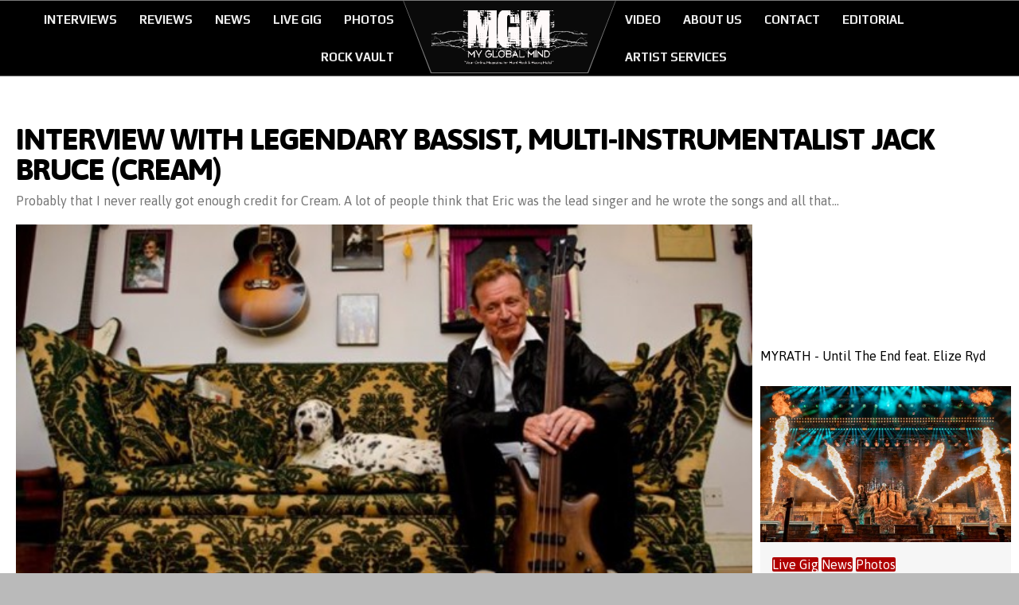

--- FILE ---
content_type: text/html; charset=utf-8
request_url: https://rating-widget.com/js/api/v2/rating/update.php?ratings=%5B%7B%22rid%22%3A%220%22%2C%22type%22%3A%22star%22%2C%22rclass%22%3A%22blog-post%22%2C%22title%22%3A%22Interview%20with%20Legendary%20Bassist%2C%20Multi-Instrumentalist%20Jack%20Bruce%20(Cream)%22%2C%22url%22%3A%22https%3A%2F%2Fmyglobalmind.com%2F2014%2F04%2F09%2Finterview-legendary-bassist-multi-instrumentalist-jack-bruce-cream%2F%22%2C%22img%22%3A%22https%3A%2F%2Fmyglobalmind.com%2Fwp-content%2Fuploads%2F2014%2F04%2Fjack-bruce-interview-pic-1-e1397087811995.jpg%22%7D%5D&callback=RW.Com.callback1765242862607&v=2.1.7&sw=1280&sh=720&sd=24&uid=f488577751a5afb84d98638e8f54d877&huid=343215&pcid=375592462074402964&by=laccount&et=1&source=wordpress&url=https%3A%2F%2Fmyglobalmind.com%2F2014%2F04%2F09%2Finterview-legendary-bassist-multi-instrumentalist-jack-bruce-cream%2F&cguid=1765242862607
body_size: -342
content:
RW.Com.callback1765242862607({"success":true,"msg":"","data":{"updates":0}})

--- FILE ---
content_type: text/html; charset=utf-8
request_url: https://www.google.com/recaptcha/api2/aframe
body_size: 267
content:
<!DOCTYPE HTML><html><head><meta http-equiv="content-type" content="text/html; charset=UTF-8"></head><body><script nonce="zH5pyNGAiFX1Wki8GTJtuw">/** Anti-fraud and anti-abuse applications only. See google.com/recaptcha */ try{var clients={'sodar':'https://pagead2.googlesyndication.com/pagead/sodar?'};window.addEventListener("message",function(a){try{if(a.source===window.parent){var b=JSON.parse(a.data);var c=clients[b['id']];if(c){var d=document.createElement('img');d.src=c+b['params']+'&rc='+(localStorage.getItem("rc::a")?sessionStorage.getItem("rc::b"):"");window.document.body.appendChild(d);sessionStorage.setItem("rc::e",parseInt(sessionStorage.getItem("rc::e")||0)+1);localStorage.setItem("rc::h",'1765242863554');}}}catch(b){}});window.parent.postMessage("_grecaptcha_ready", "*");}catch(b){}</script></body></html>

--- FILE ---
content_type: text/css
request_url: https://myglobalmind.com/wp-content/themes/newsblok/style.css
body_size: 18517
content:
/*
Theme Name: Newsblok
Description: Profesional responsive news theme.
Author: StepFox
Author URI: http://stepfox.net/
Theme URI: http://stepfox.net/newsblok/
Version: 1.1
Tags: black, white, one-column, two-columns, three-columns, four-columns, custom-colors, custom-menu, featured-images, post-formats, theme-options
License: 
License URI: 
*/

/*Css reset*/

html, body, div, span, applet, object, iframe, h1, h2, h3, h4, h5, h6, p, blockquote, pre, a, abbr, acronym, address, big, cite, code, del, dfn, em, img, ins, kbd, q, s, samp, small, strike, strong, sub, sup, tt, var, b, u, i, center, dl, dt, dd, ol, ul, li, fieldset, form, label, legend, table, caption, tbody, tfoot, thead, tr, th, td, article, aside, canvas, details, embed, figure, figcaption, footer, header, hgroup, menu, nav, output, ruby, section, summary, time, mark, audio, video { margin: 0; padding: 0; border: 0; font-size: 100%; vertical-align: baseline; }
/* HTML5 display-role reset for older browsers */

article, aside, details, figcaption, figure, footer, header, hgroup, menu, nav, section { display: block; }
body { line-height: 1; }
ol, ul { list-style: none; }
blockquote, q { quotes: none; }
blockquote:before, blockquote:after, q:before, q:after { content: ''; content: none; }
table { border-collapse: collapse; border-spacing: 0; }



/*
Site Elements-------------------------------------------------------------

*/

a, a:visited { color: #000; text-decoration: none; }
a:hover { }
.super-slider-post a:hover, .carousel-title a:hover, .carousel-author a:hover, .multi-category-title a:hover, .slide-title h2 a:hover, .img-featured-title a:hover, .small-title a:hover, .small-author a:hover, .img-featured-title h2 a:hover{color:#FFF;}
a:active, a:focus { outline: none; }
img { max-width: 100%; height: auto; vertical-align: top; }
img:hover { }
.jumping-posts-image img, .featured-posts-image img, #media-wrapper img, .widget[class*=_n1b] img, .post-page-gallery-thumbnails img, .post-page-gallery-slider img, .tv-mode img, #primary.archive img, .fullwidth-image img, .fullwidth img{width:100%;}
::selection { background: #000; color: #FFF; }
::-moz-selection {background:#000;color:#FFF;}
body { overflow-y: scroll; margin: 0 auto; padding: 0; position: relative;overflow-x:hidden;}
#header { margin: 0 auto; width: 100%; background: #FFF; }
#wrapper { margin: 0 auto; width: 100%;  }
#main { display: block; float: left; background: #FFF; width: 100%;padding:30px 10px 60px;-moz-box-sizing: border-box; box-sizing: border-box; -webkit-box-sizing: border-box; min-height:80vh;opacity:0;}
.single #main, .tax-post_format #main, .bbpress #main, .buddypress #main, .page-template-default #main, .page-template-pagewithsidebar #main {padding:60px 10px 60px;}
.archive #main{padding:50px 10px 60px;}
/*
--------------------------------------------------------------------------
*/

.home-widget { float: left; overflow:hidden;}
.home-widget.fixed-widget { position: fixed; top: 0;}
.home-widget.fixed-widget.navigation-has-menu { top: 48px; }
.admin-bar .home-widget.fixed-widget.navigation-has-menu { top: 80px; }
.admin-bar .home-widget.fixed-widget { top: 32px; }
#secondary .home-widget:last-child .widget-title{   transform: translateZ(0);    -moz-transform: translatez(0);    -ms-transform: translatez(0);    -o-transform: translatez(0);    -webkit-transform: translateZ(0);    -webkit-font-smoothing: antialiased; }
.widget-title { padding: 0 10px; float: left; font-size: 20px; font-weight: 800; text-transform: uppercase; -moz-box-sizing: border-box; box-sizing: border-box; -webkit-box-sizing: border-box; width: 100%;margin-top:20px; z-index:1;color:#000; }
.widget-title h1{float:left;font-size:22px;font-weight: 800;line-heihgt:18px;}
.widget-title a:hover, .featured-category a:hover{text-decoration:underline;}
.widget-title.style_title2{ position:relative;border-right:20px solid #FFF; padding:10px;}
.widget-title.style_title2:after{ z-index:0;  -moz-box-sizing: border-box; box-sizing: border-box; -webkit-box-sizing: border-box; position: absolute;  float: left;  content: '';  width: 100%;  border-bottom:3px solid #000000;bottom:0;left:10px;}
.widget-title.style_title2:before{ z-index:0;  -moz-box-sizing: border-box; box-sizing: border-box; -webkit-box-sizing: border-box; position: absolute;  float: left;  content: '';  width: 100%;  border-bottom:1px solid #000000;top:0;left:10px;}
.widget-title.style_title3 {  text-transform: none;color:#000; }
.widget-title.style_title4 { text-align: center;color:#000;position:relative;border-right:10px solid #FFF;overflow:hidden;}
.widget-title.style_title4:before{z-index:-1;margin-left:10px;  background: #000;  content: '';  height: 3px;  position: absolute;  top:50%;middle;  width: 100%;left:0;}
.widget-title.style_title4 .widget-style-wrap{position:relative;padding:5px 10px;display:inline-block;background:#FFF;}
.widget-title.style_title5{position:relative;overflow:hidden;border-right:10px solid #FFF;color:#000;}
.widget-title.style_title5:after{ z-index:0; box-sizing: border-box;  bottom: 3px;  vertical-align: bottom;  position: absolute;  float: left;  content: '';  width: 100%;  height: 3px;  background: #000;margin-left:5px;}
.widget-title.style_title6{ position:relative;border-right:20px solid #FFF;padding:5px 10px; }
.widget-title.style_title6:after{z-index:-1;   -moz-box-sizing: border-box; box-sizing: border-box; -webkit-box-sizing: border-box; position: absolute;  float: left;  content: '';  width: 100%;  border-bottom:3px solid #000000;bottom:-7px;left:10px;}
.widget-title.style_title6:before{z-index:-1;   -moz-box-sizing: border-box; box-sizing: border-box; -webkit-box-sizing: border-box; position: absolute;  float: left;  content: '';  width: 100%;  border-top:1px solid #000000;bottom:-3px;left:10px;}
.play-icon { margin: auto; position: absolute; top: 0; left: 0; bottom: 0; right: 0; height: 34px; width: 34px; border-radius: 34px; position: absolute; background: #000; opacity: 0.7; -moz-transition: all .2s; -ms-transition: all .2s; -o-transition: all .2s; -webkit-transition: all .2s; transition: all .2s;z-index:99; }
.play-icon:after { content: ""; display: block; position: absolute; top: 12px; left: 13px; margin: 0 auto; border-bottom: 6px solid transparent; border-top: 6px solid transparent; border-left: 11px solid #FFF; }
.load-content { padding-bottom: 30px;width: 100%; float: left; margin-top: 15px; -webkit-transform-style: preserve-3d; transform-style: preserve-3d; -webkit-transform: scale(0.4); transform: scale(0.4); -webkit-animation: popUp .4s ease-in forwards; animation: popUp .4s ease-in forwards;}
.load-circle { border: 5px solid rgba(0,0,0,0); opacity: .9; border-top: 5px solid rgba(0,0,0,0); border-left: 5px solid rgba(0,0,0,0); border-radius: 20px; box-shadow: 0 0 35px #2187e7; width: 20px; height: 20px; margin: 0 auto; -moz-animation: spin .5s infinite linear; -webkit-animation: spin .5s infinite linear; }
.add-menu{width: 100%;font-weight: 800;padding: 10px 0;float: left;font-size: 20px;text-align: center;color:#000;}

/*
Widget Areas-------------------------------------------------------------
*/


#fullwidth { float: left; width: 100%; position: relative;  }
.fullwidth { float: left; width: 100%; position: relative;}
#primary { width: 75%; float: left;padding: 0 10px;-moz-box-sizing: border-box; box-sizing: border-box; -webkit-box-sizing: border-box; }
#secondary { width: 25%; float: left;}
.archive #secondary {margin-top:4px;}
.single #secondary{margin-top:-20px;}

/*
Social--------------------------------------------------------
*/


.content-social { float: left; width:100%;padding:12px 0;}
#footer .content-social{width:168px;}
.content-social ul { float: left;text-align:center;width:100%; }
.content-social ul li { display:inline-block;float:left; }
.fb-social-icon, .twitter-social-icon, .pinterest-social-icon, .google-social-icon, .instagram-social-icon, .rss-social-icon { float: left; width: 20px; height: 28px; -moz-transition: all .2s; -ms-transition: all .2s; -o-transition: all .2s; -webkit-transition: all .2s; transition: all .2s; }
.fb-social-icon:hover, .twitter-social-icon:hover, .pinterest-social-icon:hover, .google-social-icon:hover, .youtube-social-icon:hover, .instagram-social-icon:hover, .rss-social-icon:hover { background-position-y: -27px; }
.fb-social-icon { background: url(images/social-buttons-header.png) 0px 0; }
.twitter-social-icon { background: url(images/social-buttons-header.png) -39px 0; }
.pinterest-social-icon { background: url(images/social-buttons-header.png) -116px 0; }
.google-social-icon { background: url(images/social-buttons-header.png) -78px 0; }
.youtube-social-icon { background: url(images/social-buttons-header.png) -142px 0; float: left; width: 45px; height: 28px; -moz-transition: all .2s; -ms-transition: all .2s; -o-transition: all .2s; -webkit-transition: all .2s; transition: all .2s; }
.instagram-social-icon { background: url(images/social-buttons-header.png) -195px 0; }
.rss-social-icon { background: url(images/social-buttons-header.png) -233px 0; }

/*
Search-------------------------------------------------------------------------------------------------------------------------
*/



#searchform { float: right; position: relative; }
#searchform input { cursor: pointer; background: #1D1D1D; float: left; font-size: 14px; line-height: 15px; margin: 0; padding: 0 10px; width: 100px; height: 37px; -moz-transition: all 0.2s; -o-transition: all 0.2s; -ms-transition: all 0.2s; transition: all 0.2s; -webkit-transition: all 0.2s; border: 0; color: transparent; color: #FFF; font-family: inherit; text-transform: uppercase;}
#searchform #s:focus { outline: none; }
#searchform input:focus { cursor: text; }
.submit-button { height: 37px; padding: 0; width: 35px; float: right; border: none; cursor: pointer; color: #FFF; text-transform: uppercase; font-size: 14px; padding: 5px; }
input#s:focus + .submit-button { display: block; }


/*
Logo-------------------------------------
*/


#site-logo { top: 0px;  margin-left: -133px;  position: absolute;  left: 50%;z-index:999; }
.has-carousel #site-logo{top: -24px;}
.fixed-menu #site-logo{top:6px;margin-left: -50px;}
.fixed-menu .big-logo{display:none;}

.big-logo{float: left;  position: relative;  width: 266px;height:90px;}
.big-logo.trapezoid:after{z-index: -1;  position: absolute;  left: 0;  content: '';  height: 0px;  width: 196px;  border-top: 90px solid #FFF;  border-left: 35px solid transparent;  border-right: 35px solid transparent;}
.big-logo.trapezoid:before{  top: -1px;  z-index: -2;  position: absolute;  left: -1px;  content: '';  height: 0px;  width: 198px;  border-top: 92px solid #CCC;  border-left: 35px solid transparent;  border-right: 35px solid transparent;}
.big-logo.trapezoid img{top: 12px;position: absolute;left: 35px;max-width:196px;}

.big-logo.trapezoidup:after{z-index: -1;  position: absolute;  left: 0;  content: '';  height: 0px;  width: 196px;  border-bottom: 90px solid #FFF;  border-left: 35px solid transparent;  border-right: 35px solid transparent;}
.big-logo.trapezoidup:before{  top: -1px;  z-index: -2;  position: absolute;  left: -1px;  content: '';  height: 0px;  width: 198px;  border-bottom: 92px solid #CCC;  border-left: 35px solid transparent;  border-right: 35px solid transparent;}
.big-logo.trapezoidup img{top: 12px;position: absolute;left: 35px;max-width:196px;}
/*
Main Menu-------------------------------------------------------------------------------------------------------------------------
*/
.right-menu, .left-menu{width:50%;-moz-box-sizing: border-box; box-sizing: border-box; -webkit-box-sizing: border-box;float:left;}
.right-menu{padding-left:133px;}
.left-menu{padding-right:133px;}
.right-menu ul{text-align:left;}
.left-menu ul{text-align:right;}
.fixed-menu .right-menu{padding-left:70px;}
.fixed-menu .left-menu{padding-right:70px;}
#main-nav{width:100%;position:relative;margin:0 auto;}
.admin-bar #nav-wrapper .fixed-menu { top: 32px; }
.fixed-menu { top: -33px;  }
#nav-wrapper .fixed-menu { position: fixed; left: 0; top: 0; -webkit-transform: translateY(-33px); transform: translateY(-33px); -webkit-animation: moveUp 0.2s ease forwards; animation: moveUp 0.2s ease forwards;
}
#navigation.fixed-menu { border-left: 0; border-right: 0; }
.fixed-menu #main-nav { width: 100%; margin: 0 auto; position: relative;transform: translateZ(0);    -moz-transform: translateZ(0);    -ms-transform: translateZ(0);    -o-transform: translateZ(0);    -webkit-transform: translateZ(0);    -webkit-font-smoothing: antialiased;  }
.fixed-logo { max-width: 100px; float: left; z-index: 99999; max-height: 36px; opacity: 0; display: none; }
.fixed-menu .fixed-logo { display: block; opacity: 1; -webkit-transform-style: preserve-3d; transform-style: preserve-3d; -webkit-transform: scale(0.4); transform: scale(0.4); -webkit-animation: popUp .4s ease-in forwards; animation: popUp .4s ease-in forwards; }
#nav-wrapper { -moz-box-sizing: border-box; box-sizing: border-box; -webkit-box-sizing: border-box; width: 100%; background: #FFF; float: left; min-height: 37px; }
#navigation { float: left; display: block; position: relative; width: 100%; z-index: 999;  top: 0; -moz-box-sizing: border-box; box-sizing: border-box; -webkit-box-sizing: border-box; border-top:1px solid #ebebeb;border-bottom:1px solid #ebebeb;}
#mob-menu { padding: 10px 0; text-align: center; display: none; text-transform: uppercase; font-size: 15px; font-weight: 700; line-height: 15px; }
.menu-item {  vertical-align: top; font-size: 15px; font-weight: 400; line-height: 15px; text-decoration: none; padding: 16px 0;display:inline-block; }
.has-carousel .sub-menu-wrapper{padding-top:20px;}
.fixed-menu .sub-menu-wrapper{padding-top:0;}
.sub-menu-wrapper {padding-top:42px; position: absolute; left:0; z-index: 998; width: 100%; display: none; top: 47px; background: #f7f7f7;border-top:1px solid #ebebeb;}
.sub-menu{ border: none; margin: 0; float: left;bottom:0; position: absolute; left: 0; z-index: 999;  background:#f7f7f7;border-bottom:3px solid #000;display: block; }
.menu-links.inside-menu .sub-menu { display: none;}
.menu-links.inside-menu .active .sub-menu { display: block; }
.sub-menu-wrapper .menu-links.inside-menu .menu-links.inside-menu { display: none; }
.sub-menu-wrapper .menu-links.inside-menu .sub-meni { float: left; z-index: 999; position: absolute; display: none; top: 0; left: 0; width: auto; padding-top: 0; }
.sub-meni .sub-meni { top: 0; }
.sub-meni { float: left; z-index: 999; position: absolute; display: none; top: 48px; width: 218px;border-left:1px solid #ebebeb; border-right:1px solid #ebebeb;border-bottom:1px solid #ebebeb;}
.menu-links.inside-menu .sub-meni { left: 218px; display: none; padding-top: 0; }
.menu-links.inside-menu .menu-item { padding: 0;display:inline-block; }
#main-nav .sub-meni .menu-links.inside-menu { border-bottom: none; }
.sub-meni .menu-links.inside-menu li { position: relative; background: #FFF; width: 100%;}
.sub-meni li { width: 164px; }
#main-nav .menu-links.inside-menu { width: 100%; float: left;text-align:center; }
.menu-links.inside-menu .menu-link { color: #FFF; border: none; position: relative; padding: 0; margin: 10px 24px; }
.sub-menu-wrapper .menu-links.inside-menu .menu-link{margin: 20px 24px 5px;color:#000;}
.menu-link { padding: 0 24px; float: left; text-transform: uppercase; }
.sub-menu-wrapper .four-parts{width:100%;}
.sub-menu-wrapper .small-category{width:100%;-moz-box-sizing: border-box; box-sizing: border-box; -webkit-box-sizing: border-box; padding: 0 10px;float:none;margin:0 auto;}
.sub-menu-wrapper .four-parts .small-category li:nth-child(even){ -webkit-animation-delay: .2s;animation-delay: .2s; -moz-animation-delay: .2s; }
.sub-menu-wrapper .four-parts .small-category li{margin:20px 0;-webkit-animation: menu-in-up 1s ease both; animation: menu-in-up 1s ease both;-moz-animation:menu-in-up 1s ease both;}
.sub-menu-wrapper .four-parts .small-category li img{width:100%;}
.sub-menu-wrapper .four-parts .small-image:after{content:none;}
.sub-menu-wrapper .small-category .small-title{text-align:center;}
@-webkit-keyframes menu-in-up
{0%{-webkit-transform: translateY(20px);opacity:0;}100%{-webkit-transform: translateY(0);}}
@-moz-keyframes menu-in-up
{0%{-moz-transform: translateY(20px);opacity:0;}100%{-moz-transform: translateY(0);}}
@keyframes menu-in-up
{0%{-webkit-transform: translateY(20px);-moz-transform: translateY(20px);-ms-transform: translateY(20px);-o-transform: translateY(20px);transform: translateY(20px);opacity:0;}100%{-webkit-transform: translateY(0);-moz-transform: translateY(0);-ms-transform: translateY(0);-o-transform: translateY(0);transform: translateY(0);}}


/*
Footer-------------------------------------------------------------
*/

#footer {width: 100%;  display: table;  margin: 0 auto;background:#000;color:#232323;float:left;padding: 0 20px;-moz-box-sizing: border-box; box-sizing: border-box; -webkit-box-sizing: border-box;}
#footer a{color:#232323;font-weight:600;}
.footer-logo{width:140px;float:left;margin:8px 0;}
.footer-wrap { margin: 50px auto 25px;  display: table;border-top:1px solid #232323;border-bottom:1px solid #232323;width:100%;}
#bottom-menu { width: calc(100% - 140px - 168px); float: left; margin-top: 10px; }
#bottom-menu ul { text-align: center }
#bottom-menu li { padding: 10px; display: inline-block; float: none;text-transform: uppercase; font-size: 14px; }
.copyright { font-size: 12px; font-weight: 600; line-height: 12px; width: 100%; float: left;color:#FFF; text-transform:uppercase;margin-bottom:30px;}
.copyright-text {padding: 9px 14px 14px 16px; text-align: center; }


/*
Widgets css-----------------------------------------------------------------------------
*/


/*
Widget li Sizes----------------------------------------------------------------------------------------------------------
*/
.one-part { width: 25%; }
.two-parts { width: 49.95%; }
.three-parts { width: 74.95%; }
.four-parts { width: 99.95%; }

#secondary .one-part, #secondary .two-parts, #secondary .three-parts, #secondary .four-parts{width:100%;}

.one-part .blog-category li, .one-part .featured-thumbnails li, .one-part .img-featured li, .one-part .small-category li{ width: 100%;  margin: 20px 0 0; float: left; -moz-box-sizing: border-box; box-sizing: border-box; -webkit-box-sizing: border-box;padding: 0 10px;position: relative;overflow:hidden; }
.two-parts .blog-category li, .two-parts .featured-thumbnails li, .two-parts .img-featured li, .two-parts .small-category li{ width: 50%; margin: 20px 0 0; float: left; -moz-box-sizing: border-box; box-sizing: border-box; -webkit-box-sizing: border-box;padding: 0 10px;position: relative;overflow:hidden;  }
.three-parts .blog-category li, .three-parts .featured-thumbnails li, .three-parts .img-featured li, .three-parts .small-category li{ width: 33.33%;  margin: 20px 0 0; float: left; -moz-box-sizing: border-box; box-sizing: border-box; -webkit-box-sizing: border-box;padding: 0 10px;position: relative;overflow:hidden; }
.four-parts .blog-category li, .four-parts .featured-thumbnails li, .four-parts .img-featured li, .four-parts .small-category li{ width: 25%; margin: 20px 0 0; float: left; -moz-box-sizing: border-box; box-sizing: border-box; -webkit-box-sizing: border-box;padding: 0 10px;position: relative;overflow:hidden; text-align:left;}


/*
used across the site-----------------------------------------------------------------------------
*/

.blog-post-categories { float: left; padding: 4px 8px; font-size: 11px; background: #000; color: #FFF; margin-right: 1px; margin-bottom: 1px; text-transform: uppercase; }
.blog-post-categories a { color: #FFF; }
.blog-post-categories a:hover { color: #FFF; }

.category-icon { text-transform: uppercase; font-size: 11px; font-weight: 600; width: 100%; float: left; }
.author-date{padding:5px 0;font-size:13px;float:left;}
.author-date a{color:#FFF;}
.author-date > div{float:left;}
.author-date > div:first-child{margin-right: 8px;  border-right: 1px solid #FFF;  padding-right: 8px;  float: left;}
.author-date > div:only-child{margin-right: 0;  border-right: none;  padding-right: 0;}
.featured-category{position:absolute;background:#000;top:20px;font-size:14px;padding:3px 10px;text-transform:uppercase;left:0;border-right:1px solid #FFF;border-top:1px solid #FFF;border-bottom:1px solid #FFF;}
.featured-category a, .featured-category a:hover{color:#FFF;}
.post-date { text-transform: none; font-size: 12px; font-weight: 400; color: #9c9c9c; position: relative; float: left; }
.bypostauthor { margin-right: 8px; border-right: 1px solid #444444; padding-right: 8px; float: left; }
.featured-posts-image { float: left; }
.featured-posts-text { float: left; margin-top: 10px; }
.featured-posts-content { font-size: 13px; font-weight: 400; line-height: 16px;  }
.featured-posts-title a, .featured-posts-title a:visited { font-size: 14px; font-weight: 700; line-height: 14px; }
.featured-posts-text .date { color: #FFF; font-size: 12px; font-weight: 400; float: left; }
.featured-posts-title { float: left; padding: 10px 0; width: 100%; font-size: 16px; }
.img-featured-posts-image:before, .small-image:before{z-index:1;}
.huge .img-featured-posts-image:after, .super-image:after, .super-slider li .super-slider-post:after, .super-slider li .super-slider-post:after, .img-featured-posts-image:before, .small-image:before, .wide-slider .slides li:after{opacity:0.6;pointer-events:none;position:absolute;content:'';width:101%;height:101%;left:0;top:0;vertical-align:top;
  background: -moz-linear-gradient(top, transparent 0%, #000000 100%);
  background: -webkit-gradient(linear, left top, left bottom, color-stop(0%,transparent ), color-stop(100%,#000000));
  background: -webkit-linear-gradient(top, transparent 0%,#000000 100%);
  background: -o-linear-gradient(top, transparent 0%,#000000 100%);
  background: -ms-linear-gradient(top, transparent 0%,#000000 100%);
  background: linear-gradient(to bottom, transparent 0%,#000000 100%);
  filter: progid:DXImageTransform.Microsoft.gradient( startColorstr='transparent ', endColorstr='#000000',GradientType=0 );}

/*
Social widget--------------------------------------------------------
*/
.social-widget{-moz-box-sizing: border-box; box-sizing: border-box; -webkit-box-sizing: border-box;padding: 0 10px;margin: 20px 0 0;float:left;width:100%;}
.vertical-social.social-widget ul{width:100%;float:left;border: 1px solid #ebebeb;  display: flex;  flex-wrap: wrap;}
.vertical-social.social-widget ul li{width:33.3%;float:left;text-align:center;  padding: 15px 0;-moz-box-sizing: border-box; box-sizing: border-box; -webkit-box-sizing: border-box;  border: 1px solid #ebebeb;}
.vertical-social .social-icon-box{width:100%;float:left;}
.vertical-social .social-widget-icon{  margin: 0 auto;  display: inline-block;  height: 50px;  width: 50px;  background: #000;  border-radius: 100%;}
.vertical-social .social-widget-icon span{  margin: 12px 15px;}
.vertical-social .social-widget-icon span:hover{ background-position-y: 0; }
.vertical-social .social-count-number{width:100%;float:left;  font-size: 15px;  font-weight: 600;  padding: 5px 0px;}
.vertical-social .social-widget-text{width:100%;float:left;font-size:12px;text-transform:uppercase;font-weight:800;}
.vertical-social .youtube-widget-icon span{margin:12px 3px;}
.vertical-social li:hover .fb-widget-icon{background:#3b5998;}
.vertical-social li:hover .twitter-widget-icon{background:#00aced;}
.vertical-social li:hover .google-widget-icon{background:#dd4b39;}
.vertical-social li:hover .youtube-widget-icon{background:#bb0000;}
.vertical-social li:hover .instagram-widget-icon{background:#517fa4;}
.vertical-social li:hover .pinterest-widget-icon{background:#F00;}

.horizontal-social.social-widget ul{  background: url(images/pattern.png);padding:10px;float:left;width:100%;-moz-box-sizing: border-box; box-sizing: border-box; -webkit-box-sizing: border-box;}
.horizontal-social.social-widget ul li{background:#FFF;width:100%;float:left; -moz-box-sizing: border-box; box-sizing: border-box; -webkit-box-sizing: border-box;  margin-bottom: 10px; }
.horizontal-social.social-widget ul li:last-child{margin-bottom:0;}
.horizontal-social .social-icon-box{padding:0 5px;float:left;}
.horizontal-social .youtube-social-icon, .horizontal-social .fb-social-icon, .horizontal-social .twitter-social-icon, .horizontal-social .pinterest-social-icon, .horizontal-social .google-social-icon, .horizontal-social .instagram-social-icon, .horizontal-social .rss-social-icon{  background-image: url(images/social-buttons-header-black.png);}
.horizontal-social .social-count-number{float:left;  font-size: 14px;  font-weight: 400; line-height:28px;}
.horizontal-social .social-widget-text{float:right;font-size:12px;text-transform:uppercase;font-weight:800;line-height:28px;margin-right:5px;}



/* 
Blogroll 1----------------------------------------------------------------------
*/

.blog-category { float: left; position: relative; width: 100%; }
.blog-category ul{  display: flex;  flex-wrap: wrap;}
.blog-category li {}
.blog-post-image { overflow: hidden; position: relative; float: left;width:100%;}
.blog-post-title-box { padding: 5px 0 10px; float: left; width: 100%; }
.blog-post-title h2 { font-size: 18px; font-weight: 600; line-height: 24px; }
.blog-post-text { color: #9c9c9c; padding: 8px 0; }
.blog-post-content { color: #000; font-size: 13px; font-weight: 300; line-height: 18px; padding-bottom: 10px; float:left;}
.blog-post-date-author { font-size: 12px; font-weight: 400; color: #000; position: relative; float: left; width: 100%; margin: 0 0 10px 0; }
.blog-post-date-author > div:first-child{margin-right: 8px;  border-right: 1px solid #444444;  padding-right: 8px;  float: left;}
.blog-post-date-author > div:only-child{margin-right: 0;  border-right: none;  padding-right: 0;}
.blog-category .category-icon{margin-top:10px;}
/*
Blogroll 2-----------------------------------------------------------
*/

.n1b-blog-posts-category { overflow: hidden; width: 100%; float: left; }
.n1b-blog-posts-category li { position: relative; width: 100%;  margin: 20px 0 0; float: left; -moz-box-sizing: border-box; box-sizing: border-box; -webkit-box-sizing: border-box;padding: 0 10px;}
.n1b-blog-posts-text { float: left; width: 100%; border-left:1px solid #ebebeb; border-right:1px solid #ebebeb; border-bottom:1px solid #ebebeb;-moz-box-sizing: border-box; box-sizing: border-box; -webkit-box-sizing: border-box;padding:0 10%;}
.n1b-blog-posts-text h2 { font-weight: 800;text-align:center; padding: 25px 0 15px 0; width: 100%; float: left; text-transform:uppercase; }
.one-part .n1b-blog-posts-text h2 { font-size: 22px; line-height: 25px; }
.two-parts .n1b-blog-posts-text h2 { font-size: 35px;  }
.three-parts .n1b-blog-posts-text h2 { font-size: 38px;  }
.four-parts .n1b-blog-posts-text h2 { font-size: 70px; line-height: 90px; }
.n1b-blog-posts-subtitle{font-size:16px;font-weight:300;line-height:22px;text-align:center;float:left;margin: 0 0 3%;width:100%;}
.n1b-blog-posts-thumb { float: left; position: relative;max-width:100%;border-bottom:3px solid #000;overflow:hidden;width:100%; }
.n1b-blog-posts-date-author { font-size: 13px; font-weight: 400; color: #000; margin: 0 0 5%; width: 100%; float: left; position: relative; text-align:center; }
.n1b-blog-posts-date-author > div{display:inline-block;float:none;}
.n1b-blog-posts-date-author > div:first-child{margin-right: 8px;  border-right: 1px solid #444444;  padding-right: 8px;}
.n1b-blog-posts-date-author > div:only-child{margin-right: 0;  border-right: none;  padding-right: 0;}


/*
Big featured images-----------------------------------------------------------------------------------------------------------------------------------
*/

.img-featured { width: 100%; }
.img-featured ul { float: left; width:100%;}
.img-featured-posts-image { position: relative; overflow: hidden; width: 100%; }
.img-featured li { }
.img-featured-title { bottom: 15px; position: absolute; z-index: 3; text-shadow: 1px 1px 0px rgba(0, 0, 0, 0.5);width:100%;-moz-box-sizing: border-box; box-sizing: border-box; -webkit-box-sizing: border-box; padding: 0 10px;left:0;color:#FFF; }
.img-featured-title h2 { font-size: 22px; line-height:26px; font-weight: 800; color: #FFF; margin-bottom:5px;text-transform:uppercase;float:left;}
.img-featured-title a{color:#FFF;}
.img-featured-review-score { position: absolute; top: 50px; padding: 8px; background: #000; font-size: 20px; font-weight: 400; color: #FFF; left: 0;border-right: 1px solid #FFF;  border-top: 1px solid #FFF;  border-bottom: 1px solid #FFF;z-index:9;}
.img-featured-text{float:left;width:100%;font-size:13px;margin-top:5px;line-height:20px;}
.img-featured-category-link{text-transform: uppercase;  font-size: 13px;  float: left;  padding: 5px 0;width:100%;}
.img-featured-category-link a{position:relative;}
.img-featured-category-link a:after{content:'';width:0;border-bottom:2px solid #FFF;left:0;bottom:-1px;position:absolute;-moz-transition: all .2s; -ms-transition: all .2s; -o-transition: all .2s; -webkit-transition: all .2s; transition: all .2s;}
.img-featured-category-link a:hover:after{width:100%;}
.img-featured-posts-image:after{height:100%;width:100%;opacity:0.2;position:absolute;background:#000;content:'';top:0;left:0;pointer-events:none;-moz-transition: all .2s; -ms-transition: all .2s; -o-transition: all .2s; -webkit-transition: all .2s; transition: all .2s;}
.big .img-featured-posts-image:hover:after{background:#000;opacity:0.4;}

/*
Huge featured images-----------------------------------------------------------------------------------------------------------------------------------
*/

.two-parts .huge .img-featured li{width:100%;}
.four-parts .huge .img-featured li{width:50%;}
.huge .img-featured-title h2 { font-size: 34px;line-height:34px; font-weight: 800;  margin-bottom:5px;text-align:center;width:100%;}
.huge .author-date{text-align:center;width:100%;}
.huge .author-date > div{display:inline-block;color:#FFF;float:none;}
.huge .img-featured-category-link{  text-transform: uppercase;  font-size: 13px;  float: left;  padding: 2px 0;text-align:center;width:100%;}


/*
Small featured images ----------------------------------------------------------------------------------------------------------------------------
*/

.small-category { float: left;width:100%; }
.small-category li {}
.small-text { position: absolute;  z-index: 3; text-shadow: 1px 1px 0px rgba(0, 0, 0, 0.5);padding:0 25px;bottom:20px;}
.small-image { width: 100%; position:relative;overflow:hidden;float:left;}
.small-image:after{height:100%;width:100%;opacity:0.2;position:absolute;background:#000;content:'';top:0;left:0;pointer-events:none;-moz-transition: all .2s; -ms-transition: all .2s; -o-transition: all .2s; -webkit-transition: all .2s; transition: all .2s;}
.small-image:hover:after{background:#000;opacity:0.4;}
.small-title { font-size: 16px; font-weight: 700;float:left;width:100%;line-height:18px;text-transform:uppercase;}
.small-title a { color: #FFF; }
.small-author{  margin-top: 5px;  color: #FFF;  font-size: 13px; font-weight:300;float:left;width:100%;}
.small-author a{color:#FFF;}
.small-review-score{color:#FFF; float:left; padding:5px;border:3px solid #FFF;font-weight:700;margin-bottom:10px;font-weight:800;}

/*
Slider----------------------------------------------------------------------
*/

.slider-container { overflow: hidden;  width: 100%; float: left;position:relative;-moz-box-sizing: border-box; box-sizing: border-box; -webkit-box-sizing: border-box; padding: 0 10px; margin-top:20px; }
.wide-slider { overflow: hidden; }
.wide-slider-box { float: left; padding: 20px 20px 0; position: relative; }
.wide-slider-control { width: 100%; float: left;-moz-box-sizing: border-box; box-sizing: border-box; -webkit-box-sizing: border-box; padding: 0 10px; }
.wide-slider-control li {width:20%;background: #000; position: relative; float:left;}
.wide-slider-thumb { opacity: 0.5;position:relative; overflow:hidden;}
.wide-slider-thumb:hover { opacity: 1; }
.flex-active .wide-slider-thumb { opacity: 1; position: relative; }
.flex-active .wide-slider-thumb:after { top: 0; z-index: 9; position: absolute; border: 4px solid #000; width: 100%; height: 100%; content: ""; left: 0; box-sizing: border-box; -webkit-box-sizing: border-box; }
.slider-text-box { left: 4%; position: absolute; bottom: 5%; z-index: 3; }
.slide-date {float:left; font-weight:400;font-size: 16px; opacity: 0; color: #FFFFFF; display: none; -webkit-animation-delay: 0.2s !important; animation-delay: 0.2s !important; }
.slide-title {float:left;text-transform: uppercase; position: relative; font-size: 38px; font-weight: 800; margin: 5px 0; opacity: 0; display: none;width:100%; }
.slide-title h2 { max-width:70%;font-weight: 800; text-shadow: 1px 1px 0px rgba(0, 0, 0, 0.1); }
.slide-title h2 a { color: #FFF;  text-shadow: 1px 1px 0px rgba(0, 0, 0, 0.5); }
.slide-excerpt-wrap{float:left;}
.slide-excerpt { max-width:80%; font-size: 16px; font-weight: 300; color: #FFF; opacity: 0; display: none; -webkit-animation-delay: 0.4s !important; animation-delay: 0.4s !important;}
.four-parts .slide-title { font-size: 56px; }
.two-parts .slide-title { font-size: 30px; }
.two-parts .slide-date { font-size: 14px; }
.two-parts .slide-excerpt { font-size: 14px; }
.one-part .slide-title { font-size: 22px; }
.one-part .slide-title h2{max-width:100%;}
.one-part .slide-date { font-size: 12px; }
.one-part .slide-excerpt { font-size: 12px;max-width:100%;line-height:inherit; }
.one-part .slider-text-box{bottom:20px;}
.flex-active-slide .slide-title { opacity: 1;  display: block; }
.flex-active-slide .slide-date { opacity: 1;display: block; }
.flex-active-slide .slide-excerpt { opacity: 1; display: inline; }
html[xmlns] .slides { display: block; }
.slides { overflow: hidden; }
.flex-container a:active, .flexslider a:active, .flex-container a:focus, .flexslider a:focus { outline: none; }
.slides, .flex-control-nav, .flex-direction-nav { margin: 0; padding: 0; list-style: none; }
.flexslider { margin: 0; padding: 0; }
.slides > li{ display: none; } /* Hide the slides before the JS is loaded. Avoids image jumping */
.slides > li:first-child { display: block; }
.flex-pauseplay span { text-transform: capitalize; }
.slides:after { content: "."; display: block; clear: both; visibility: hidden; line-height: 0; height: 0; }
* html .slides { height: 1%; }
.flex-direction-nav a { width: 50px; height: 40px; margin: -27px 0 0; display: block; position: absolute; top: 50%; cursor: pointer; text-indent: -9999px; opacity: 0; -webkit-transition: all .3s ease; }
.flex-direction-nav .flex-next { background-position: -45px 7px; right: -40px; z-index: 9999; }
.flex-direction-nav .flex-prev { left: -40px; z-index: 9999; }
.flexslider:hover .flex-next, .carousel:hover .flex-next, .post-page-gallery-thumbnails:hover .flex-next, .tv-carousel:hover .flex-next, .super-slider:hover .flex-next, .wide-slider:hover .flex-next, .tv-ajax-carousel:hover .flex-next{background: url(images/n1b-arrows-carousel.png) no-repeat -55px 0px;opacity: 1; right: 0;}
.flexslider:hover .flex-prev, .carousel:hover .flex-prev, .post-page-gallery-thumbnails:hover .flex-prev, .tv-carousel:hover .flex-prev, .super-slider:hover .flex-prev, .wide-slider:hover .flex-prev, .tv-ajax-carousel:hover .flex-prev{background: url(images/n1b-arrows-carousel.png) no-repeat 34px 0px;opacity: 1; left: 0;}
.flex-control-nav {display:none; }
.flexslider .slides>li, .wide-slider .slides>li { overflow: hidden; position: relative; }

.post-page-gallery-slider li{position:relative;}
.post-page-gallery-thumbnails, .post-page-gallery-slider { float: left; width: 100%; position: relative; background: #000; overflow: hidden; }
.post-page-gallery-thumbnails .slides li { float: left; position: relative; opacity: 0.5;overflow:hidden; }
.post-page-gallery-thumbnails .slides li:hover { cursor: pointer; opacity: 1; }
.post-page-gallery-thumbnails .slides li.flex-active-slide { opacity: 1; cursor: default; }
.post-page-gallery-thumbnails .flex-direction-nav a { top: 59%; }
.post-page-gallery-thumbnails .flex-active-slide:after { top: 0; z-index: 9; position: absolute; border: 4px solid #000; width: 100%; height: 100%; content: ""; left: 0; box-sizing: border-box; -webkit-box-sizing: border-box; opacity: 1; }
.caption-gallery-slider { bottom: 0; width: 100%; color: #FFF; position: absolute; padding: 10px; background: #1a1a1a; -moz-box-sizing: border-box; box-sizing: border-box; -webkit-box-sizing: border-box; font-size:13px;color:#6c6c6c;}

/*
super slider ----------------------------------------------------------------------------------------------------------------------------
*/

.body-super-slider{  margin-left: -10px;  width: calc(100% + 20px); }
.fullwidth-super-slider{ margin-left: calc((100% - 100vw) / 2);  width:100vw;  overflow: hidden; padding: 0 ;background:#FFF;}
#header .fullwidth-super-slider{width:100%;margin:0;}
.super-slider{width:100%;float:left;position:relative;}
.home-widget:first-child.fullwidth-super-slider, .home-widget:first-child.body-super-slider{margin-top:-30px;}
.home-widget.fullwidth-super-slider, .home-widget.body-super-slider{margin-top:20px;}
.loading{opacity:0;}
.super-slider li{float:left;}
.super-slider-part{width: 100% ;float:left;position:relative;overflow:hidden;}
.super-slider-post{float:left;position:relative;overflow:hidden;width:100%;}
.super-slider-post a{color:#FFF;  text-shadow: 1px 1px 0px rgba(0, 0, 0, 0.5);}
.super-slider-text-box{position:absolute;bottom:40px;-moz-box-sizing: border-box; box-sizing: border-box; -webkit-box-sizing: border-box;padding:0 30px;color:#FFF;z-index:1;width:100%;}
.super-slider img{width:100%;}
.super-slider-category{ text-transform:uppercase;font-size:13px; float:left;padding:2px 0;position:relative;}
.super-slider-category:after{content:'';width:0;border-bottom:2px solid #FFF;left:0;bottom:-1px;position:absolute;-moz-transition: all .2s; -ms-transition: all .2s; -o-transition: all .2s; -webkit-transition: all .2s; transition: all .2s;}
.super-slider-category:hover:after{width:100%;}
.super-slider-title{width:100%;font-size:32px; float:left;  margin: 5px 0;text-transform:uppercase;}
.super-slider-title a{font-weight:800;}
.body-super-slider .super-slider-title{font-size:20px;}
.super-slider-part:before{  position: absolute;  right:0;  height: 100%;  content: '';  border-right: 1px solid #FFF;  z-index: 3;}

.shaped .super-slider li:nth-child(3n+3) .super-slider-text-box, .shaped .super-slider li:nth-child(3n+1) .super-slider-text-box{width:75%;}
.shaped .super-slider li:nth-child(3n+3) .super-slider-text-box{right:0;text-align:right;}
.shaped .super-slider li:nth-child(3n+3) .super-slider-title {text-align:right;}
.shaped .super-slider li:nth-child(3n+3) .super-slider-category, .shaped .super-slider li:nth-child(3n+3) .author-date{float:right;}

.shaped .super-slider li:nth-child(3n+2) .super-slider-part{overflow:visible;}
.shaped .super-slider li:nth-child(3n+2) .super-slider-post{z-index: 5;overflow:visible;}
.shaped .super-slider li:nth-child(3n+2) .super-slider-text-box{text-align:center;}
.shaped .super-slider li:nth-child(3n+2) .super-slider-text-box > div{display:inline-block;float:none;}

.fake-slide{}

.superslider-shape-one{  left: 20%;  position: absolute;  width: 200%;  top: -80%;  transform: rotate(20deg);  transform-origin: 0 0;-webkit-transform: rotate(20deg);  -webkit-transform-origin: 0 0;  overflow: hidden;  height: 2000px;pointer-events: none;  border-left: 1px solid #FFF; }
.superslider-shape-two{    height: 100%;  transform-origin: 37% 0%;  transform: rotate(50deg);-webkit-transform-origin: 37% 0%;  -webkit-transform: rotate(50deg);width: 100%;overflow: hidden;pointer-events: none;border-top: 1px solid #FFF; }

@media screen and (-webkit-min-device-pixel-ratio:0) {
.superslider-shape-one{  left: 20%;  position: absolute;  width: 200%;  top: -80%;  transform: rotate(20deg);  transform-origin: 0 0;-webkit-transform: rotate(20deg);  -webkit-transform-origin: 0 0;  overflow: hidden;  height: 2000px;pointer-events: none;  box-shadow: -5px 10px 1px -5px #FFF;border-left: 0px solid #FFF;}

.superslider-shape-two{    height: 100%;  transform-origin: 37% 0%;  transform: rotate(50deg);-webkit-transform-origin: 37% 0%;  -webkit-transform: rotate(50deg);width: 100%;overflow: hidden;pointer-events: none; border-top: 0px solid #FFF;}

.superslider-shape-one:before{width: 100%;  height: 100%;content:'';position:absolute;top:0;left:0;    box-shadow: inset 5px 0 1px -5px #FFF;z-index:1;}
.superslider-shape-two:after{width: 100%;  height: 100%;content:'';position:absolute;top:0;left:0;   box-shadow: inset 0 0 1px #FFF, 0 0 1px #FFF;}
}

.shaped .super-slider li:nth-child(3n+2) .super-slider-post .super-image{-webkit-transform: scale(0.81)rotate(-70deg); -webkit-transform-origin: 62% 40%; transform: scale(0.81)rotate(-70deg);  transform-origin: 62% 40%;pointer-events: auto;width:100%; position:relative;}
.rotator{ float: left;  transform: rotate(180deg);  position: absolute;  top: 0;}
.shaped .super-slider li:nth-child(3n+2) .super-slider-post .rotator .super-image { transform: scale(0.81)rotate(110deg);  transform-origin: 56% 65%;-webkit-transform: scale(0.81)rotate(110deg);  -webkit-transform-origin: 56% 65%;}

  li:hover .super-image:after, .super-slider li:hover .super-slider-post:after{background: #000000;}
  .shaped .super-slider li:nth-child(3n+2) .super-slider-post:after{content:none;}

/*
Ticker----------------------------------------------------------------------------------------------------------
*/

.fullwidth-ticker {  margin-left: calc((100% - 100vw) / 2);  width: 100vw;  overflow: hidden;  padding: 0;}
.body-width-ticker {   width: calc(100% + 20px);  overflow: hidden;  padding: 0;margin-left: -10px;}
.ticker-box { float: left; width: 100%; background: #FFF; position:relative;padding:5px 20px;-moz-box-sizing: border-box; box-sizing: border-box; -webkit-box-sizing: border-box;}
#ticker { float: left; width: 100%; }
.ticker-list { position: absolute; width: 200%; margin-left: 8px; display: block; float: left; height: 30px; }
.ticker-list li { float: left; height: 30px; line-height: 30px; }
.ticker-heading { color: #A50505; float: left; font-size: 15px; font-weight: 700; padding: 0px 20px 0 0; line-height: 30px; }
#ticker a { color: #717171; font-size: 12px; font-weight: 700; }
.ticker-sign { float: left; position: relative; margin: 0 10px; font-size: 15px; }
#ticker-list-box { height: 30px; float: left; display: block; overflow: hidden; position: relative; width: 574px; }
.ticker-arrows{float:right;background:#000;position:relative;width:40px;padding-left:10px;  box-shadow: -21px 0 30px #000;right:-5px;}
.ticker-left { width: 20px;height: 13px;display: block;background: url(images/arrows.png) no-repeat -13px -12px;cursor: pointer;margin: 10px 0;float:right; }
.ticker-right {width: 20px;height: 13px;display: block;background: url(images/arrows.png) no-repeat 4px -12px;cursor: pointer;margin: 10px 0;float:left;}
.ticker-left:hover, .ticker-right:hover{background-position-y: 0;}


/*
thumbnails widget-------------------------------------------------------------------------------------------------------------------------
*/

.featured-thumbnails { float: left; display: flex; flex-wrap: wrap; }
.featured-thumbnails  .featured-posts-image{min-height:0; width:25%;}
.featured-thumbnails li {}
.featured-thumbnails .featured-posts-text {margin-left: 5%; margin-top: 0;width:65%; }
.featured-thumbnails .featured-posts-title { padding: 2px 0 5px; }


/*
Most Commented widget----------------------------------------------------------------------
*/

.most-commented{-moz-box-sizing: border-box; box-sizing: border-box; -webkit-box-sizing: border-box; padding: 0 10px;margin-top:20px;float:left;width:100%;}
.most-commented-posts li { float: left; background: #E0E0DC; -moz-box-sizing: border-box; box-sizing: border-box; -webkit-box-sizing: border-box; padding:0 10px; width: 100%; position: relative;margin-bottom:12px; }
.most-commented-title {float:left; width: 100%;-moz-box-sizing: border-box; box-sizing: border-box; -webkit-box-sizing: border-box;   padding: 5px 0 10px;}
.most-commented-cateogory{font-size:11px;float:left;width:100%;font-weight:400;text-transform:uppercase;margin-top:7px;}
.most-commented-cateogory a{color:#666;}
.most-commented-posts li:last-child .most-commented-title{border:none;}
.most-commented-title a { font-size: 14px; font-weight: 600; color: #282828; width:75%;float:left;}
.most-commented-count { right: 15px; bottom: 10px; position: absolute;}
.most-commented-count a { font-size: 35px; font-weight: 800; color: #b9b9b4; letter-spacing: -1px;}
.most-commented-posts li:after {   content: '';  border-top: 11px solid #E0E0DC;  border-right: 12px solid transparent;  position: absolute;  bottom: -9px;  right: 15px; }

/*
Carousel----------------------------------------------------------
*/

.carousel { position: relative; overflow: hidden; float: left;-moz-box-sizing: border-box; box-sizing: border-box; -webkit-box-sizing: border-box;padding: 0 10px; width:100%;margin-top:20px;}
.carousel .slides li{ float: left; margin-right: 10px; position: relative; max-width:33%;overflow:hidden;}
.carousel-image{opacity:0.4;-moz-transition: all .2s; -ms-transition: all .2s; -o-transition: all .2s; -webkit-transition: all .2s; transition: all .2s;}
.carousel-text{position:absolute;bottom:0;width:100%; -moz-box-sizing: border-box; box-sizing: border-box; -webkit-box-sizing: border-box;background:none;padding: 0 20px 20px;text-align:center;}
.carousel-title{ height: auto;line-height: 20px;font-size: 19px; font-weight: 800; width: 100%;color:#FFF;text-transform:uppercase;}
.carousel-title a, .carousel-author a{color:#FFF;}
.carousel-author{  margin-top: 10px;  color: #FFF;  font-size: 12px;  font-weight:400;float:left;width:100%;}
.carousel li{background:#000;}
.carousel li:hover .carousel-image{opacity:1;}

/*
video embed widget-------------------------------------------------------------------------------------------------------------------------
*/

.embed-widget{float:left;width:100%;-moz-box-sizing: border-box; box-sizing: border-box; -webkit-box-sizing: border-box; padding: 0 10px;margin-top:20px;}
.embed-wrapper{ position: relative; padding-bottom: 56.25%; height: 0;width:100%; }
.embed-wrapper iframe { position: absolute;top:0;left: 0;width: 100%;height: 100%;border: 0px; }

/*
ad widget-------------------------------------------------------------------------------------------------------------------------
*/

.ad-widget-sizes { float: left;width:100%;text-align:center; }
.ad-widget-box{overflow:hidden;-moz-box-sizing: border-box; box-sizing: border-box; -webkit-box-sizing: border-box; padding: 0 10px;margin-top:20px;float:left;width:100%;display:inline-block;}
.ad-widget-box img{width:auto;}

/*
Tv-widget----------------------------------------------------------
*/

.tv-featured { float: left; background:#000;margin-top:20px; border-left: 10px solid #FFF;border-right:10px solid #FFF;  float: left;-moz-box-sizing: border-box;  box-sizing: border-box;  -webkit-box-sizing: border-box;  width: 100%;}
.tv-featured-title {   padding: 10px;  float: left;  font-size: 18px;  font-weight: 400;  text-transform: uppercase;  -moz-box-sizing: border-box;  box-sizing: border-box;  -webkit-box-sizing: border-box;  width: 100%;   font-weight:700; }
.tv-featured-title a{color:#FFF;}
.tv-big{padding: 0 10px;  float: left;-moz-box-sizing: border-box;  box-sizing: border-box;  -webkit-box-sizing: border-box;width:100%;}
.tv-big li { width:100%;float:left; }
.tv-big-image{width:100%;}
.four-parts .tv-big .category-icon, .three-parts .tv-big .category-icon {font-size:14px;}
.tv-widget-title{margin:19px 0;float:left;width:100%;font-size:16px;font-weight:700;text-transform:uppercase;}
.tv-widget-title a{color:#FFF;}
.tv-widget-content{color:#FFF;font-size:13px;line-height:18px;font-weight:300;}
.tv-small {padding: 0 10px 10px;  -moz-box-sizing: border-box;  box-sizing: border-box;  -webkit-box-sizing: border-box; float: left; display: flex; flex-wrap: wrap; }
.tv-small-posts-image{width:40%;float:left;}
.tv-small li {margin-top:20px; float:left;}
.tv-small .featured-posts-text {margin-left: 5%; margin-top: 0;width:55%;float:left; }
.tv-small-post-title { padding: 10px 0;font-size:14px;font-weight:700;float:left;line-height: 16px;}
.tv-small-post-title a{color:#FFF;}
.tv-small .post-date{color:#FFF;}
.two-parts .tv-small li{width:50%;}
.three-parts .tv-small li{width:33.33%;}
.four-parts .tv-small li{width:25%;}
.two-parts .tv-widget-title{font-size:20px;margin:10px 0;}
.three-parts .tv-widget-title{font-size:30px;margin:15px 0;}
.four-parts .tv-widget-title{font-size:40px;margin:20px 0;}
.tv-ajax-carousel{padding: 20px 10px ;  -moz-box-sizing: border-box;  box-sizing: border-box;  -webkit-box-sizing: border-box; float: left;position:relative;width:100%;}
.tv-ajax-carousel .slides li{ float: left; margin-right: 10px; position: relative; max-width:100%;overflow:hidden;}
.tv-ajax-carousel-image{float:left;opacity:0.4;-moz-transition: all .2s; -ms-transition: all .2s; -o-transition: all .2s; -webkit-transition: all .2s; transition: all .2s;position:relative;width:100%;}
.tv-ajax-carousel-image:hover{opacity:1;}
.tv-ajax-carousel-title{position:absolute;bottom:5px;width:100%; -moz-box-sizing: border-box; box-sizing: border-box; -webkit-box-sizing: border-box;background:none;padding: 0 3%;font-size: 12px; font-weight: 600;text-transform:uppercase;}
.tv-ajax-carousel-title a{color:#FFF;}
.two-parts .tv-ajax-carousel-title{font-size: 12px;line-height:16px;}
.three-parts .tv-ajax-carousel-title{font-size: 12px;line-height:16px;}
.four-parts .tv-ajax-carousel-title{font-size: 14px;}
.tv-ajax-carousel .flex-direction-nav a{margin:-18px 0 0;}
.tv-ajax-carousel:hover .flex-prev{left:-10px;}
.tv-ajax-carousel:hover .flex-next{right:-10px;}

/*
Featured categories---------------------------------------------------------------------------------------------------------------
*/

.multi-category-small {margin-top:20px; width: 25%; padding: 0 10px; float: left; -moz-box-sizing: border-box; box-sizing: border-box; -webkit-box-sizing: border-box; }
.multi-category-image{  overflow: hidden;  position: relative;  float: left;  width: 100%;margin-bottom:5px;}
.multi-category-title{position:absolute;bottom:0;background:rgba(0, 0, 0, 0.8); -moz-box-sizing: border-box; box-sizing: border-box; -webkit-box-sizing: border-box;padding:6px 10px;text-transform:uppercase;font-size:14px;line-height:16px;width:100%;}
.multi-category-title a{color:#FFF;}

.one-part .multi-category-small{width: 100%;}
.two-parts .multi-category-small{width: 50%;}
.three-parts .multi-category-small{width: 33.3%;}
.featured-small li { float: left; padding-bottom: 10px; width:100%;}
.featured-multi-category-small-links li { border-bottom: 1px solid #000; padding: 0 0 10px;margin-bottom:10px;width:100%;float:left; }
.featured-multi-category-small-links li h2 { font-size: 14px; line-height: 16px; font-weight: 700; text-transform:uppercase; }
.featured-multi-category-small-links li:last-child{border:none;}

/*
jumping-posts----------------------------------------------------------------------
*/

.jumping-posts { width: 100%; float: left; position: relative;-moz-box-sizing: border-box; box-sizing: border-box; -webkit-box-sizing: border-box;padding: 0 10px; margin-top:20px; }
.jumping-posts ul{border-bottom:1px solid rgba(0, 0, 0, 0.08);border-right:1px solid rgba(0, 0, 0, 0.08);float:left;width:100%;}
.jumping-posts li { float: left; width: 100%; position: relative;  box-shadow: 0 0 0 1px rgba(0, 0, 0, 0.08);}
.two-parts .jumping-posts li { width: 50%;}
.three-parts .jumping-posts li { width: 33.3%;}
.four-parts .jumping-posts li { width: 25%;}
.jumping-posts-image { position: relative; float: left;margin-bottom:25%;width:100%; }
.jumping-posts-text { width:100%;min-height: 35%; position: absolute; bottom: 0; background: #FFF; -moz-transition: all 0.3s; -o-transition: all 0.3s; -ms-transition: all 0.3s; transition: all 0.3s; -webkit-transition: all 0.3s; -moz-box-sizing: border-box; box-sizing: border-box; -webkit-box-sizing: border-box; padding: 10px 20px 0; }
.jumping-posts-text:before { content: ""; top: -25px; position: absolute; z-index: 5; float: left; border-left: 17px solid transparent; left: 25px; border-top: 17px solid transparent; border-right: 17px solid transparent; border-bottom: 14px solid rgba(255, 255, 255, 1); -moz-transition: all 0.3s; -o-transition: all 0.3s; -ms-transition: all 0.3s; transition: all 0.3s; -webkit-transition: all 0.3s; }
.jumping-posts-category { text-transform: uppercase; float: left; margin: 7px 0; width: 100%; font-size: 11px; font-weight: 400; }
.jumping-posts-title { font-size: 16px; font-weight: 700; line-height: 18px; padding: 10px 0; -moz-transition: all 0.3s; -o-transition: all 0.3s; -ms-transition: all 0.3s; transition: all 0.3s; -webkit-transition: all 0.3s; }
.jumping-posts-excerpt { color: #000; font-size: 12px; font-weight: 400; opacity: 0; width: 100%; max-height: 0; -moz-transition: all 0.3s; -o-transition: all 0.3s; -ms-transition: all 0.3s; transition: all 0.3s; -webkit-transition: all 0.3s; }
.jumping-posts li:hover .jumping-posts-text { background: #000; border-color: #000; }
.jumping-posts li:hover .jumping-posts-text:before { border-bottom: 14px solid #000; }
.jumping-posts li:hover .jumping-posts-category a { color: #000; }
.jumping-posts li:hover .jumping-posts-title a { color: #FFF; }
.jumping-posts li:hover .jumping-posts-excerpt { display: block; opacity: 1; bottom: 0; max-height: 100px; color: #FFF; margin-bottom: 20px; }

/*
Tabs------------------------------------------------------------------------------------------------------
*/
.tabber-container {width: 100%; float: left; position: relative;-moz-box-sizing: border-box; box-sizing: border-box; -webkit-box-sizing: border-box;padding: 0 10px; margin-top:20px; }
ul.tabs { float: left; width: 100%; }
ul.tabs li { text-align: center; width: 33.3%; color: #000; display: inline; float: left; font-size: 12px; font-weight: 800; padding: 9px 0; border-bottom: 3px solid #000; }
ul.tabs li:hover { cursor:pointer;}
.tabs h4 { text-transform: uppercase; font-size: 12px; line-height: 16px; font-weight: 800; }
.tabber-content { width: 100%; }
.tabber-content .featured-thumbnails li{padding:0;}

ul.tabs li.active { background: #000; }
.tabs li.active h4 a { color: #FFF; }
.tabs li.active h4 a:hover { color: #FFF; }
.gravatar-comment { padding-right: 20px; float: left; }
.comment-author-name { padding: 0 0 5px; font-size: 18px; font-weight: 700; }
.comment-date-time { font-size: 12px; font-weight: 400; color: #9c9c9c; }

/*
About us widget-------------------------------------------------------------------------------------------------------------------------
*/

.about-widget {  -moz-box-sizing: border-box;  box-sizing: border-box;  -webkit-box-sizing: border-box;  width: 100%;  float: left;  padding: 0 10px;  margin-top:20px; }
.about-logo { float: left; width: 100%; text-align:center;}
.about-logo img{max-width:196px;display:inline-block;}
.about-text { font-weight: 400; font-size: 14px; line-height: 20px; float: left; margin-top: 20px; width: 100%;  text-align: justify;  }
/* about us social */

.about-social { float: left; width: 100%; margin-top:10px;}
.about-social ul { float: none; margin: 10px 0; text-align: center; }
.about-social li {display: inline-block; float: none; }

/*
Shortcode widget-------------------------------------------------------------------------------------------------------------------------
*/
.shortcode-widget-box{width: 100%; float: left; position: relative;-moz-box-sizing: border-box; box-sizing: border-box; -webkit-box-sizing: border-box;padding: 0 10px; }

/*
Trending posts-------------------------------------------------------------------------------------------------------------------------
*/

.trending-posts{border: 10px solid #FFF;  background: url(images/pattern.png);  -moz-box-sizing: border-box;  box-sizing: border-box;  -webkit-box-sizing: border-box;  padding: 10px;  margin-top: 10px;  float: left;}
.trending-posts ul{-moz-box-sizing: border-box; box-sizing: border-box; -webkit-box-sizing: border-box; float:left;}
.trending-title{background:#000;color:#FFF;font-size:14px;text-transform:uppercase;font-weight:700;float:left;padding:5px 10px; margin:0 0 10px;}
.widget_trending_widget_n1b .trending-title:after{  content: '';  background: url(images/trending-icon.png)no-repeat 0 0;  float: right;  padding: 6px 9px;  margin-left: 8px;}
.trending-posts li { float: left; background: #FFF; -moz-box-sizing: border-box; box-sizing: border-box; -webkit-box-sizing: border-box; padding:10px 20px 0; width: 100%; position: relative; }
.trending-posts-title {float:left; width: 100%;-moz-box-sizing: border-box; box-sizing: border-box; -webkit-box-sizing: border-box; padding: 4px 0 10px;border-bottom:1px solid #ebebeb; }
.trending-posts li:last-child .trending-posts-title{border:none;}
.trending-posts-title a { font-size: 14px; font-weight: 600; color: #000; width:100%;float:left;line-height:20px;}
.trending-posts-category a{font-size:12px; font-weight:600;text-transform:uppercase;}
.newsroll-post-date{font-size:12px; margin:5px 0;}



/*
Category Page-------------------------------------------------------------------------------------------------------------------------
*/

#primary.archive{padding:0;}
.search-word, .tag-name, .archive-name { float: left; width: 100%; border-bottom: 1px solid #000; border-top: 3px solid #000; ; margin: 0 0 20px; }
.archive .slide-excerpt{display:inline;opacity:1;}
.archive #author-info{float:left;width:100%;position:relative;width: 100%; float: left; position: relative;-moz-box-sizing: border-box; box-sizing: border-box; -webkit-box-sizing: border-box;padding: 0 10px; margin-top:20px;}
.archive #author-image{padding:0 20px 0 0;}
.archive #author-desc{padding:0;color:#000;width:calc(100% - 185px);}
.archive #author-desc h2{font-size:18px;margin-bottom:10px;}
/*
pagination-------------------------------------------------------------------------------------------------------------------------
*/
.page-numbers{  padding: 4px 10px;  border: 1px solid #ebebeb;background:#000;}
.page-numbers.current{  padding: 4px 10px;  border: 1px solid #ebebeb;background:#000;color:#FFF;}
a.page-numbers{ color:#FFF;}
a.page-numbers:hover{ color:#FFF;text-decoration:underline;}
.pagination { padding: 20px 0; font-size: 15px; font-weight: 700; text-align: center; float: left; width: 100%; }
.pagination.pagination-load-more a { padding: 20px 0; text-transform: uppercase; background: #ebebeb; width: 100%; float: left; }
.pagination.pagination-load-more { padding: 0; margin-top: 20px;-moz-box-sizing: border-box; box-sizing: border-box; -webkit-box-sizing: border-box;padding:0 10px; }
#post-content .pagination { box-shadow: 0 0 0 0 #ebebeb; }

/*
Video Format Page-------------------------------------------------------------------------------------------------------------------------
*/


#tv-mode { }
.tv-video-wrapper { padding: 0 10px;-moz-box-sizing: border-box; box-sizing: border-box; -webkit-box-sizing: border-box;float:left;width:100%; }
.tv-carousel { width: 100%; float: left; margin: 0; overflow: hidden; position: relative; clear: both; }
.tv-page-widget {width:100%;}
.tv-carousel{-moz-box-sizing: border-box; box-sizing: border-box; -webkit-box-sizing: border-box;float:left;width:100%;margin-top:20px;}
.tv-carousel li{margin-left:10px;}
.share-tv { width: 100%; float: left; height: 30px; margin-top: 16px; }
.share-tv li { float: left; margin: 3px 0 0 33px; }
.share-tv-title { padding: 10px 0; font-size: 14px; font-weight: 700; text-transform: uppercase; float: left; }
.category-tv-icon { padding: 10px 0; float: right; font-weight: 400; text-transform: uppercase; font-size: 11px; }


/*
Post page elements-------------------------------------------------------------------------------------------------------------------------
*/

.post-page-content-wrapper { width: 100% }
#post-page-title { width: 100%; padding: 0 10px 10px; float: left;-moz-box-sizing: border-box; box-sizing: border-box; -webkit-box-sizing: border-box; }
#post-page-title h1 { text-transform: uppercase; letter-spacing: -1px; font-size: 38px; font-weight: 800; }
#post-page-subtitle { width: 100%; padding: 0 10px 20px; float: left; font-size: 16px; line-height: 20px; font-weight: 400; color: #757575;-moz-box-sizing: border-box; box-sizing: border-box; -webkit-box-sizing: border-box; }
.fullwidth-image{ position:relative; margin-left: calc((100% - 100vw) / 2);  width: 100vw;  overflow: hidden;  padding: 0;  background: #FFF;max-height:1080px;margin-top:-60px;}
.fullwidth-post-image .post{  float: left;  position: relative;  top: -15vw;  background: #FFF;  box-shadow: 0 -10px 0 10px #FFF;margin-bottom: -15vw;}
.fullwidth-post-image #post-page-title{position: absolute;  top: 25%;  text-align: center;  width: 70%;    color: #FFF;margin:0 15%;  text-shadow: 0 0 25px rgba(0, 0, 0, 0.5);}
.fullwidth-post-image #post-page-title h1{    font-size: calc(2vw + 15px);  line-height: calc(2vw + 25px);  font-weight: 800;  }
.fullwidth-post-image #post-page-subtitle{font-size: 20px;  text-align: center;  width: 100%;  line-height: 25px;  font-weight: 400;  color: #FFF;margin-top:1vw;}

#media-wrapper { position: relative; float: left;  width: 100%;-moz-box-sizing: border-box;box-sizing: border-box;-webkit-box-sizing: border-box; padding: 0 10px;margin-bottom:20px;}
.image-wrapper{position:relative;}
#primary #media-wrapper{padding:0;}
.post-info { width: 100%; color: #9c9c9c; font-size: 14px; line-height: 14px; font-weight: 400; float: left; border-top: 1px solid #ebebeb; border-bottom: 1px solid #ebebeb; padding: 10px 0; }
.post-page-date { float: right; }
.post-author { float: left; }
.post-info a { color: #9c9c9c; }
#post-content { width: 100%; float: left; font-size: 13px; line-height: 20px; font-weight: 400; margin-top: 16px; margin-bottom:16px;color: #484848;}
.share-post { border-bottom: 1px solid #ebebeb; border-top: 1px solid #ebebeb; float: left; width: 100%; margin: 0 0 20px; }
.share-title { text-transform: uppercase; padding: 10px; text-align: center; font-size: 15px; font-weight: 700; float: left; }
.share-post ul{float:left;}
.share-post li { width:16%;margin:3px 2% 0;float: left; }
.fb-share-icon, .twitter-share-icon, .google-share-icon, .pinterest-share-icon, .reddit-share-icon { float:left; width: 96px; height: 30px; }
.fb-share-icon { background: url(images/sharebuttons.png)no-repeat 0 0;  }
.twitter-share-icon { background: url(images/sharebuttons.png)no-repeat -101px 0;}
.google-share-icon { background: url(images/sharebuttons.png)no-repeat -202px 0; }
.pinterest-share-icon { background: url(images/sharebuttons.png)no-repeat -303px 0; }
.reddit-share-icon { background: url(images/sharebuttons.png)no-repeat -404px 0; }
.post-tags { float: left; padding: 0 0 20px; }
.tags-title { padding: 4px 10px;text-transform: uppercase;float: left;font-size: 14px;margin-right: 1px;color: #FFF;background: #4B4B4B; }
.post-tags a { font-size: 12px;float: left;font-weight: 400;margin: 0 1px 0px 0;padding: 4px;text-transform: uppercase;border: 1px solid #000; }
.post-categories-wrapper{width:100%;padding: 0 0 20px;float:left;}
.post-categories-wrapper .blog-post-categories{font-size:14px;}
.post-categories-title { padding: 4px 10px;text-transform: uppercase;float: left;font-size: 14px;margin-right: 1px;color: #FFF;background: #4B4B4B;}
.nav-next-prev { border-bottom: 1px solid #ebebeb; border-top: 1px solid #ebebeb; float: left; width: 100%; margin: 0 0 20px; padding: 16px 0; }
.nav-previous { width: 49%; float: left; }
.nav-next { width: 49%; float: right; }
.previous-article { padding: 2px 0; width: 338px; float: left; font-size: 15px; font-weight: 700; }
.previous-title { padding-right: 10px; text-transform: uppercase; line-height: 15px; padding: 0px; float: left; }
.next-article { padding: 2px 0; text-align: right; width: 338px; float: right; font-size: 15px; font-weight: 700; }
.next-title { padding-left: 10px; text-align: right; text-transform: uppercase; line-height: 15px; }
.next-title .post-date { float: right; width: 100%; }
.next-title .bypostauthor, .previous-title .bypostauthor { float: none; border: none; padding: 0; margin: 0; }
.next-title h2 { margin: 5px 0; float: right; width: 100% }
.previous-title h2 { margin: 5px 0; float: left; width: 100%; }
#author-info {width: 100%;float: left;position:relative;border-bottom:1px solid #ebebeb;}
#author-image { padding: 20px 20px 20px 0; float: left; }
#author-desc { color: #9C9C9C; font-size: 13px; line-height: 15px; font-weight: 400; padding-top: 20px; float: left;width:calc(100% - 140px);}
#author-desc h2 { font-size: 15px; font-weight: 700; text-transform: uppercase; padding-bottom: 5px; }
#author-info .author-social { float: left; padding-top: 5px; bottom:0; width:auto;width:100%; }
#author-info .youtube-social-icon, #author-info .fb-social-icon, #author-info .twitter-social-icon, #author-info .pinterest-social-icon, #author-info .google-social-icon, #author-info .instagram-social-icon, #author-info .rss-social-icon{  background-image:url(images/social-buttons-header-black.png);}
.author-social li { float: left; }
.category-slider { float: left; overflow: hidden; padding: 0px 8px 25px 8px; }
.popular-post-page { float: left; }
.splitter { margin: 0 auto; margin-bottom: -10px; margin-top: -10px; float: left; height: 90px; border-left: 1px solid #ebebeb; }
.image-caption{  font-size: 12px;  padding: 7px 20px;  background: rgba(26, 26, 26, 0.8);  position: absolute;  bottom: 0;  -moz-box-sizing: border-box;  box-sizing: border-box;  -webkit-box-sizing: border-box;  width: 100%;  color: #FFFFFF;}



/*
Post-page Review----------------------------------------------------------------
*/

#review-wrapper { width: 100%; float: left; border-top: 1px solid #ebebeb; border-bottom: 1px solid #ebebeb; margin: 20px 0px 20px 0px; }
.review-image { float: left; position: relative; width:25%; margin:2% 0; }
.total-score { position: absolute; bottom: 0; padding: 7px 9px; font-size: 15px; font-weight: 700; background: #000; color: #FFF; border-left: 1px solid #FFF; border-top: 1px solid #FFF; right: 0; }
.review-wrapper-title-good-bad { float: left; width: 72%; margin: 2% 0 0 3%; }
.review-title { font-size: 24px; font-weight: 600; width: 100%; margin-bottom: 16px; float: left; }
.review-good, .review-bad { float: left; width: 50%; }
.review-good ul, .review-bad ul { list-style: disc; margin: 16px 0; float: left; }
.review-good ul li, .review-bad ul li { margin-left: 20px; padding: 5px 0px; width: 100%; float: left; font-size: 13px; }
.good-title, .bad-title { font-size: 18px; float: left; width: 100%; }
.good-text { width: 80%; }
.bad-text { width: 80%; }
.review-title-scores { float: left; width: 100%; margin-bottom: 16px; }
.review-title-scores li { float: left; width: 100%; margin-bottom: 9px; }
.review-item-title { float: left; text-transform: uppercase; font-size: 12px; font-weight: 600; }
.review-item-score { float: right; font-size: 12px; font-weight: 600; }
.score-line { width: 100%; background: #ebebeb; height: 12px; float: left; overflow: hidden; }
.score-width { height: 12px; background: #000; float: left; display:none;}
.score-width.active{-webkit-animation: review 1s both ease; animation: review 1s both ease;display:block;}


/*
page-------------------------------------------------------------------
*/
#post-content.fullwidth{-moz-box-sizing: border-box; box-sizing: border-box; -webkit-box-sizing: border-box;padding: 0 10px;}
#post-content.page-content{margin-top:0;}


/*
Comments-------------------------------------------------------------------------------------------------------------------------
*/


#reply-title {   float: left;  width: 100%;  text-transform: uppercase;  padding: 30px 0;  font-size: 20px;line-height: 18px; font-weight: 800; color: #171717; }
#cancel-comment-reply-link { }
.comment-count { color: #171717; font-size: 20px;  font-weight: 800;margin:40px 0 10px;text-transform:uppercase;padding:5px;}
.comment-author, .comment-email, .comment-url {color: #171717;  font-size: 10px; font-weight: 700;  width: 100%;text-transform:uppercase;letter-spacing:2px;float: left; width: 32%; }
.comment-author, .comment-email { padding-right: 2%; }
#author, #email, #url { -moz-box-sizing: border-box; box-sizing: border-box; -webkit-box-sizing: border-box;padding:0 10px; color: #171717; border: 1px solid #ebebeb; font-size: 10px; font-weight: 700; height: 32px; width: 100%;text-transform:uppercase;letter-spacing:2px;background: #eaeaea;margin-top:10px;}
.required {font-size:10px;font-weight:700; }
.comment-form-comment { float: left; padding: 20px 0; width: 100%; }
#comment { border: 1px solid #ebebeb; height: 180px; width: 100%;background: #eaeaea; -moz-box-sizing: border-box; box-sizing: border-box; -webkit-box-sizing: border-box;padding:10px; }
.form-submit { float: left; }
#submit { cursor: pointer; border: none;  font-size: 12px; font-weight: 800; background: #FFF; height: 32px; margin-bottom: 20px; color: #FFF;border:2px solid #161616;color:#171717; text-transform:uppercase;}
.comments { list-style: none; float: left; width: 100%; ; }
.gravatar-comment { padding-right: 20px; float: left; }
.comment-author-name { padding: 0 0 5px; font-size: 16px; float:left; }
.comment-date-time{ font-size: 12px; font-weight: 400; color: #9c9c9c;float: right; }
.bypostauthor a {font-size: 12px; font-weight: 400; color: #9c9c9c;float: left;}
.comments li { padding: 25px 0; width: 100%; float: left;border-bottom:1px solid #efefef; }
.comments li.bypostauthor { border-right: none; }
.comment-content {  width: calc(100% - 85px);font-size: 13px; line-height: 20px; font-weight: 400; float: left;margin-top:10px;}
.children { padding-left: 20px; }
.logged-in-as { float: left; width: 100%; padding: 20px 0; font-size: 15px; font-weight: 400;}
.comment-pagination { float: left; width: 100%; font-size: 15px; font-weight: 600; text-align: center; }
.comment-reply-link{  width: calc(100% - 85px);float: left;font-size: 12px;font-weight: 400;}

/*
Wp-css----------------------------------------------------------------
*/


blockquote { margin: 0 0 15px;padding: 1px 15px 1px 15px;float: left;width: 99%;font-size:22px; line-height:26px;text-transform:uppercase;}
q{margin: 0 0 15px; padding: 10px;float: left;width: 99%;font-size:22px;line-height:26px;text-transform:uppercase;letter-spacing: -1px;  font-weight: 600;}
q.left{width:40%;}
q.right{width:40%;text-align:right;float:right;}
p { display: block; margin-bottom: 15px; }
blockquote p { margin-top: 15px; }
.content h1 { font-size: 30px; line-height: 34px; font-weight: 700; margin: 10px 0; width: 100%; }
.content h2 { font-size: 28px; line-height: 32px; font-weight: 700; margin: 10px 0; width: 100%; }
.content h3 { font-size: 24px; line-height: 28px; font-weight: 700; margin: 10px 0; width: 100%; }
.content h4 { font-size: 20px; line-height: 24px; font-weight: 700; margin: 10px 0; width: 100%; }
.content h5 { font-size: 16px; line-height: 20px; font-weight: 700; margin: 10px 0; width: 100%; }
.content h6 { font-size: 12px; line-height: 16px; font-weight: 700; margin: 10px 0; width: 100%; }
.content ul { list-style: disc outside; margin: 10px 0; }
.content ol { list-style: decimal outside; margin: 10px 0; }
.content ul li, .content ol li { margin-left: 30px; padding: 5px 0px; }
.alignright { max-width: 100%; float: right; }
.alignleft { max-width: 100%; float: left; }
.aligncenter { max-width: 100%; display: block; margin: 0 auto; }
.alignnone { max-width: 100%; }
.size-auto, .size-full, .size-large, .size-medium, .size-thumbnail {max-width: 100%;height: auto;}
code, pre { padding: 2px 4px; background-color: #f7f7f9; border: 1px solid #e1e1e8; }
pre { word-break: break-all; word-wrap: break-word; white-space: pre-wrap; }
sub, sup { position: relative; font-size: 75%; line-height: 0; vertical-align: baseline; }
sub { bottom: -2px; }
sup { top: -5px; }
.wp-caption, .gallery-caption { margin-bottom: 10px; text-align: center; }
.wp-caption-text {margin-bottom: 5px;  font-size: 13px;  font-style: italic; }
.sticky { }
.sticky .n1b-blog-posts-thumb:after { top: 96px; position: absolute; padding: 5px; text-transform: uppercase; font-size: 14px; font-weight: 700; color: #FFF; content: "Sticky Post"; display: block; clear: both; height: 15px; width: 85px; }
.sticky h2 a { text-decoration: underline; }
.bypostauthor { }
img.alignright, .wp-caption.alignright { float: right; margin: 5px 0 20px 20px; }
img.alignleft, .wp-caption.alignleft { float: left; margin: 5px 20px 20px 0; }
table { margin-bottom: 30px; width: 100%; text-align:center;}
td { border: 1px solid #999; padding: 10px 15px; background: #FFF; }
tr:nth-child(odd) td { background: #ebebeb; }
th, tfoot td { padding: 10px 15px; background: #bbb!important; border: 1px solid #999; font-weight: normal; text-transform: uppercase;  }


/*error page*/
#post-404 h1 { font-size: 24px; font-weight: 700; text-align: center; }
#post-404 { font-size: 15px; font-weight: 700; text-align: center; margin-top: 50px; }

/*tag cloud*/

.tagcloud { width: 100%; -moz-box-sizing: border-box; box-sizing: border-box; -webkit-box-sizing: border-box; float: left; padding: 0 10px;margin-top:20px;}
.tagcloud a { font-size: 13px !important; float: left; font-weight: 400; margin: 0 6px 5px 0; padding: 5px; text-transform: uppercase; border: 1px solid #000; }


/*rss widget*/
.widget_rss {  width: 100%; font-size: 14px; font-weight: 400; }
.widget_rss ul { -moz-box-sizing: border-box; box-sizing: border-box; -webkit-box-sizing: border-box; width: 100%; float: left; padding: 0 10px;margin-top:20px; }
.widget_rss ul li { padding: 10px 0; border-bottom: 1px solid #ebebeb;  }
.widget_rss ul li:last-child{border-bottom:0;}
.widget_rss ul li a { }
.rssSummary { color: #9C9C9C; ; font-size: 12px; font-weight: 700; padding-top: 10px; }
/*categories widget*/
.widget_categories {  width: 100%; font-size: 14px; font-weight: 400; }
.widget_categories ul { -moz-box-sizing: border-box; box-sizing: border-box; -webkit-box-sizing: border-box; width: 100%; float: left; padding: 0 10px;margin-top:10px; }
.widget_categories ul li { padding: 10px 0; border-bottom: 1px solid #ebebeb; }
.widget_categories ul li:last-child{border-bottom:0;}
.widget_categories ul ul.children { padding: 0; }
.widget_categories a { }
.widget_categories select { }
.widget_categories select#cat { }
.widget_categories select.postform { }
.widget_categories option { }
.widget_categories .level-0 { }
.widget_categories .level-1 { }
.widget_categories .level-2 { }
.widget_categories .level-3 { }

/*recent comments widget*/
.widget_recent_comments { width: 100%; font-size: 14px; font-weight: 400; }
.recentcomments { padding: 10px 0; border-bottom: 1px solid #ebebeb; width: 100%; }
.recentcomments:last-child{border-bottom:0;}
#recentcomments {margin-top:10px; -moz-box-sizing: border-box; box-sizing: border-box; -webkit-box-sizing: border-box; width: 100%; float: left; padding: 0 10px; }
#recentcomments li { font-size: 15px; font-weight: 700; line-height: 18px; }
#recentcomments li a { font-weight: 400; font-size: 14px; }
/*recent posts widget*/
.widget_recent_entries { width: 100%; font-size: 14px; font-weight: 400; }
.widget_recent_entries ul { -moz-box-sizing: border-box; box-sizing: border-box; -webkit-box-sizing: border-box; width: 100%; float: left; padding: 0 10px;margin-top:10px; }
.widget_recent_entries ul li { padding: 10px 0; border-bottom: 1px solid #ebebeb; width: 100%; }
.widget_recent_entries ul li:last-child{border-bottom:0;}
.widget_recent_entries ul li a { }
/*search*/

.widget_search #searchform input { width: 60%; border: 1px solid #000; padding: 0 10%; border: 0; }
.widget_search #searchform {  -moz-box-sizing: border-box; box-sizing: border-box; -webkit-box-sizing: border-box; width: 100%; float: left; padding: 0 10px;margin-top:20px;  }
.widget_search .submit-button { width: 20%; margin: 0; padding: 0; }
.widget_search { width: 100%; }
.screen-reader-text { }
/*calendar*/
.widget_calendar { width: 100%; font-size: 14px; font-weight: 700;  }
#wp-calendar { margin: 10px auto; }
#calendar_wrap { text-shadow: 1px 1px 1px #FFF;float: left; width: 100%;-moz-box-sizing: border-box; box-sizing: border-box; -webkit-box-sizing: border-box; width: 100%; float: left; padding: 0 10px; }
#calendar_wrap th { }
#calendar_wrap td { }
#wp-calendar tr td { padding: 7px 10px; }
#wp-calendar caption { padding: 0 0 20px; }
#wp-calendar a { }
#wp-calendar #today { background: #FFF; color:#FFF;}
#wp-calendar #today a{color:#FFF;}
#wp-calendar #prev { }
#wp-calendar #next { }
#wp-calendar #next a { }
#wp-calendar #prev a { }
/*nav menu widget*/
.widget_nav_menu { width: 100%; font-size: 14px; font-weight: 400; }
.widget_nav_menu ul { -moz-box-sizing: border-box; box-sizing: border-box; -webkit-box-sizing: border-box; width: 100%; float: left; padding: 0 10px;margin-top:10px; }
.widget_nav_menu ul li { padding: 10px 0; border-bottom: 1px solid #ebebeb;width: 100%; }
.widget_nav_menu ul li:last-child{border-bottom:0;}
.widget_nav_menu ul .menu-item-object-category.menu-item-has-children:after { display: none; }
.widget_nav_menu ul li a { }
.widget_nav_menu .sub-menu, .widget_nav_menu .sub-meni, .widget_nav_menu .active .sub-menu { display: none; }
/*Pages widget*/
.widget_pages { width: 100%; font-size: 14px; font-weight: 400; }
.widget_pages ul { -moz-box-sizing: border-box; box-sizing: border-box; -webkit-box-sizing: border-box; width: 100%; float: left; padding: 0 10px;margin-top:10px; }
.widget_pages ul li a { padding: 10px 0;  width: 100%; float: left;  border-bottom: 1px solid #ebebeb;}
.widget_pages ul ul{padding:0;margin:0;}
.widget_pages ul li a:last-child{ }
.widget_pages ul li .children { }
.widget_pages ul li { float:left; width:100%;}
/*Arcvhive widget*/
.widget_archive { width: 100%; font-size: 14px; font-weight: 400; }
.widget_archive ul { -moz-box-sizing: border-box; box-sizing: border-box; -webkit-box-sizing: border-box; width: 100%; float: left; padding: 0 10px;margin-top:10px; }
.widget_archive ul li { padding: 10px 0; border-bottom: 1px solid #ebebeb; }
.widget_archive ul li:last-child{border-bottom:0;}
.widget_archive ul li a { }
.widget_archive select { }
.widget_archive option { }
/*Links widget*/
.widget_links { width: 100%; font-size: 14px; font-weight: 400; }
.widget_links ul { -moz-box-sizing: border-box; box-sizing: border-box; -webkit-box-sizing: border-box; width: 100%; float: left; padding: 0 10px; }
.widget_links ul li { padding: 10px 0; border-bottom: 1px solid #ebebeb;  }
.widget_links ul li:last-child{border-bottom:0;}
.widget_links ul li a { }
/*meta widget*/
.widget_meta { width: 100%; font-size: 14px; font-weight: 400; }
.widget_meta ul { -moz-box-sizing: border-box; box-sizing: border-box; -webkit-box-sizing: border-box; width: 100%; float: left; padding: 0 10px;margin-top:10px; }
.widget_meta ul li { padding: 10px 0; border-bottom: 1px solid #ebebeb;}
.widget_meta ul li:last-child{border-bottom:0;}
.widget_meta ul li a { }

/*text widget*/
.textwidget{-moz-box-sizing: border-box; box-sizing: border-box; -webkit-box-sizing: border-box; width: 100%; float: left; padding: 0 10px;margin-top:20px; }


/*login-page*/
#login-page{width:100%;float:left;padding:10% 0;}
p.login-username, p.login-password, p.login-remember, p.login-submit{float:left;width:100%;text-align:center;margin-top:10px;position:relative;}
p.login-username *, p.login-password *, p.login-submit *{float: left;width: 50%;margin: 5px 25%;font-size:16px;text-align:center;font-weight:600;}
#loginform input#user_login, #loginform input#user_pass{border:1px solid #ebebeb;background: #fn1bn1bb;font-size:24px;font-weight:400;box-shadow: inset 1px 1px 1px #D5D5D5;}
input#wp-submit{background-color: #d20045;border: 0;border-radius: 0;font-size: 16px;text-transform: uppercase;font-weight: 700;color: #FFF !important;padding: 0 12px;height: 30px;line-height: 28px;}
p.login-remember *{float: left;width: 50%;margin: 5px 25%;font-size:18px;text-align:left;font-weight:600;}

/*
===============Animations===================
*/

@-webkit-keyframes video-wrapper {
0% {
opacity:0;
}
100% {
opacity:1;
}
}
@-moz-keyframes video-wrapper {
0% {
opacity:0;
}
100% {
opacity:1;
}
}
@-o-keyframes video-wrapper {
0% {
opacity:0;
}
100% {
opacity:1;
}
}
@keyframes video-wrapper {
0% {
opacity:0;
}
100% {
opacity:1;
}
}
 @-moz-keyframes spin {
 0% {
-moz-transform:rotate(0deg);
}
 100% {
-moz-transform:rotate(360deg);
}
}
@-webkit-keyframes spin {
 0% {
-webkit-transform:rotate(0deg);
}
 100% {
-webkit-transform:rotate(360deg);
}
}
/*
widget effects-------------------------------------------------------------
*/

/* Effect 1: opacity */
.widgetfx-1 { -webkit-animation: fadeIn 0.65s ease forwards; animation: fadeIn 0.65s ease forwards; }
 @-webkit-keyframes fadeIn {
 0% {
opacity:0;
}
 100% {
opacity: 1;
}
}
 @keyframes fadeIn {
 0% {
opacity:0;
}
 100% {
opacity: 1;
}
}
/* Effect 2: Move Up */
.widgetfx-2{ -webkit-transform: translateY(200px); transform: translateY(200px); -webkit-animation: moveUp 0.65s ease forwards; animation: moveUp 0.65s ease forwards; }
 @-webkit-keyframes moveUp {
 0% {opacity:0;}
 100% {-webkit-transform: translateY(0);}
}
 @keyframes moveUp { 
 0% {opacity:0;}
 100% {-webkit-transform: translateY(0);transform: translateY(0);}
}
 @-webkit-keyframes moveUpslider {
 0% {opacity:0;}
 100% {-webkit-transform: translateY(0);opacity:1;}
}
 @keyframes moveUpslider { 
 0% {opacity:0;}
 100% {-webkit-transform: translateY(0);transform: translateY(0);opacity:1;}
}
/* Effect 3: Scale up */
.widgetfx-3 { -webkit-transform: scale(0.6); transform: scale(0.6); -webkit-animation: scaleUp 0.65s ease-in-out forwards; animation: scaleUp 0.65s ease-in-out forwards; }
 @-webkit-keyframes scaleUp {
 0% {
opacity:0;
}
 100% {
-webkit-transform: scale(1);
opacity: 1;
}
}
 @keyframes scaleUp {
 0% {
opacity:0;
}
 100% {
-webkit-transform: scale(1);
transform: scale(1);
opacity: 1;
}
}
/* Effect 4: rubber-band */
.widgetfx-4 {  -webkit-animation: rubber-band .8s ease both; animation: rubber-band .8s ease both;-moz-animation:rubber-band .8s ease both;}
@-webkit-keyframes rubber-band
{0%{-webkit-transform: scale(1);}25%{-webkit-transform: scaleX(1.06) scaleY(.75);}50%{-webkit-transform: scaleX(.75) scaleY(1.06);}   75%{-webkit-transform: scaleX(1.04) scaleY(.85);}100%{-webkit-transform: scale(1);}}
@-moz-keyframes rubber-band{0%{-moz-transform: scale(1);}25%{-moz-transform: scaleX(1.06) scaleY(.75);}50%{-moz-transform: scaleX(.75) scaleY(1.06);}75%{-moz-transform: scaleX(1.04) scaleY(.85);}100%{-moz-transform: scale(1);}}

@keyframes rubber-band
{0%{-webkit-transform: scale(1);-moz-transform: scale(1);-ms-transform: scale(1);-o-transform: scale(1);transform: scale(1);}25%{-webkit-transform: scaleX(1.06) scaleY(.75);-moz-transform: scaleX(1.06) scaleY(.75);-ms-transform: scaleX(1.06) scaleY(.75);-o-transform: scaleX(1.06) scaleY(.75);transform: scaleX(1.06) scaleY(.75);}50%{-webkit-transform: scaleX(.75) scaleY(1.06);-moz-transform: scaleX(.75) scaleY(1.06);-ms-transform: scaleX(.75) scaleY(1.06);-o-transform: scaleX(.75) scaleY(1.06);transform: scaleX(.75) scaleY(1.06);}75%{-webkit-transform: scaleX(1.04) scaleY(.85);-moz-transform: scaleX(1.04) scaleY(.85);-ms-transform: scaleX(1.04) scaleY(.85);-o-transform: scaleX(1.04) scaleY(.85);transform: scaleX(1.04) scaleY(.85);}100%{-webkit-transform: scale(1);-moz-transform: scale(1);-ms-transform: scale(1);-o-transform: scale(1);transform: scale(1);}}


/* Effect 5: bounce in up */
.widgetfx-5 {  -webkit-animation: bounce-in-up 1s ease both; animation: bounce-in-up 1s ease both;-moz-animation:bounce-in-up 1s ease both; }
@-webkit-keyframes bounce-in-up
{0%{-webkit-transform: translateY(2000px);opacity: 0;}50%{-webkit-transform: translateY(-30px);opacity: 1;}75%{-webkit-transform: translateY(10px);}100%{-webkit-transform: translateY(0);}}

@-moz-keyframes bounce-in-up
{0%{-moz-transform: translateY(2000px);opacity: 0;}50%{-moz-transform: translateY(-30px);opacity: 1;}75%{-moz-transform: translateY(10px);}100%{-moz-transform: translateY(0);}}

@keyframes bounce-in-up
{0%{-webkit-transform: translateY(2000px);-moz-transform: translateY(2000px);-ms-transform: translateY(2000px);-o-transform: translateY(2000px);transform: translateY(2000px);opacity: 0;}50%{-webkit-transform: translateY(-30px);-moz-transform: translateY(-30px);-ms-transform: translateY(-30px);-o-transform: translateY(-30px);transform: translateY(-30px);opacity: 1;}75%{-webkit-transform: translateY(10px);-moz-transform: translateY(10px);-ms-transform: translateY(10px);-o-transform: translateY(10px);transform: translateY(10px);}100%{-webkit-transform: translateY(0);-moz-transform: translateY(0);-ms-transform: translateY(0);-o-transform: translateY(0);transform: translateY(0);}}




/* Effect 6: pulse */
.widgetfx-6 {-webkit-animation: pulse 1s ease both; animation: pulse 1s ease both;-moz-animation:pulse 1s ease both; }
@-webkit-keyframes pulse
{0%{-webkit-transform: scale(1);opacity:0;}50%{-webkit-transform: scale(1.04);}100%{-webkit-transform: scale(1);}}

@-moz-keyframes pulse
{0%{-moz-transform: scale(1);}50%{-moz-transform: scale(1.04);}100%{-moz-transform: scale(1);}}
@keyframes pulse
{0%{-webkit-transform: scale(1);-moz-transform: scale(1);-ms-transform: scale(1); -o-transform: scale(1);	transform: scale(1);}50%{-webkit-transform: scale(1.04);-moz-transform: scale(1.04);-ms-transform: scale(1.04); -o-transform: scale(1.04);	transform: scale(1.04);}100%{-webkit-transform: scale(1);-moz-transform: scale(1);-ms-transform: scale(1); -o-transform: scale(1);	transform: scale(1);}}

/* Effect 7: fade-in-up */
.widgetfx-7 {  -webkit-animation: fade-in-up 1s ease both; animation: fade-in-up 1s ease both;-moz-animation:fade-in-up 1s ease both; }
@-webkit-keyframes fade-in-up
{0%{-webkit-transform: translateY(20px);opacity: 0;}100%{-webkit-transform: translateY(0);}}
@-moz-keyframes fade-in-up
{0%{-moz-transform: translateY(20px);opacity: 0;}100%{-moz-transform: translateY(0);}}
@keyframes fade-in-up
{0%{-webkit-transform: translateY(20px);-moz-transform: translateY(20px);-ms-transform: translateY(20px);-o-transform: translateY(20px);transform: translateY(20px);opacity: 0;}100%{-webkit-transform: translateY(0);-moz-transform: translateY(0);-ms-transform: translateY(0);-o-transform: translateY(0);transform: translateY(0);}}

/* Effect 8: Pop up */
.widgetfx-8 { -webkit-transform-style: preserve-3d; transform-style: preserve-3d; -webkit-transform: scale(0.4); transform: scale(0.4); -webkit-animation: popUp .5s ease-in forwards; animation: popUp .5s ease-in forwards; }
 @-webkit-keyframes popUp {
 0% {
opacity:0;
}
 70% {
-webkit-transform: scale(1.1);
opacity: .8;
-webkit-animation-timing-function: ease-out;
}
 100% {
-webkit-transform: scale(1);
opacity: 1;
}
}
 @keyframes popUp {
 0% {
opacity:0;
}
 70% {
-webkit-transform: scale(1.1);
transform: scale(1.1);
opacity: .8;
-webkit-animation-timing-function: ease-out;
animation-timing-function: ease-out;
}
 100% {
-webkit-transform: scale(1);
transform: scale(1);
opacity: 1;
}
}
/* Effect 9: Bounce */

.widgetfx-9 {  -webkit-animation: bounce 1s ease both; animation: bounce 1s ease both;-moz-animation:bounce 1s ease both; transform: translateZ(0);
-moz-transform: translatez(0);-ms-transform: translatez(0);-o-transform: translatez(0);-webkit-transform: translateZ(0);-webkit-font-smoothing: antialiased;}
@-webkit-keyframes bounce
{0%,25%,50%,75%,100%{-webkit-transform: translateY(0);}40%{-webkit-transform: translateY(-20px);}60%{-webkit-transform: translateY(-10px);}}
@-moz-keyframes bounce
{0%,25%,50%,75%,100%{-moz-transform: translateY(0);}40%{-moz-transform: translateY(-20px);}60%{-moz-transform: translateY(-10px);}}
@keyframes bounce
{0%,25%,50%,75%,100%{-webkit-transform: translateY(0);-moz-transform: translateY(0);-ms-transform: translateY(0);-o-transform: translateY(0);transform: translateY(0);}40%{-webkit-transform: translateY(-20px);-moz-transform: translateY(-20px);-ms-transform: translateY(-20px);-o-transform: translateY(-20px);transform: translateY(-20px);}60%{-webkit-transform: translateY(-10px);-moz-transform: translateY(-10px);-ms-transform: translateY(-10px);-o-transform: translateY(-10px);transform: translateY(-10px);}}

.slider_fx3 .slides li.flex-active-slide { -webkit-transform-style: preserve-3d; transform-style: preserve-3d; -webkit-transform: scale(0.9); transform: scale(0.9); -webkit-animation: popUp .4s ease-in forwards; animation: popUp .4s ease-in forwards; }
.slider_fx3 .slides li { }
.slider_fx4 .slides li.flex-active-slide { -webkit-transform: translateY(200px); transform: translateY(200px); -webkit-animation: moveUpslider 0.4s ease forwards; animation: moveUpslider 0.4s ease forwards; }
.slider_fx4 .slides li { }
.slider_fx5 .slides li.flex-active-slide { -webkit-animation: moveFromTop .6s ease both; animation: moveFromTop .6s ease both; }
.slider_fx5 .slides li { -webkit-animation: moveToBottom .6s ease both; animation: moveToBottom .6s ease both; }
.slider_fx6 .slides li.flex-active-slide { -webkit-animation: moveFromBottom .6s ease both; animation: moveFromBottom .6s ease both; }
.slider_fx6 .slides li { -webkit-animation: scaleDownCenter .3s ease-in both; animation: scaleDownCenter .3s ease-in both; z-index: 1; }
.slider_fx7 .slides li.flex-active-slide { -webkit-animation: scaleUpDown .3s both ease; animation: scaleUpDown .3s both ease; }
.slider_fx7 .slides li { -webkit-transform-origin: 0% 0%; transform-origin: 0% 0%; -webkit-animation: rotateFall .5s both ease-in; animation: rotateFall .5s both ease-in; }
.slider_fx8 .slides li.flex-active-slide { -webkit-animation: scaleUpDown 1s both ease; animation: scaleUpDown 1s both ease; }
.slider_fx8 .slides li { -webkit-animation: scaleDownUp .5s both ease-in; animation: scaleDownUp .5s both ease-in; }
.slider_fx9 .slides li.flex-active-slide { -webkit-animation: blackwhitecol 1s both ease-in; animation: blackwhitecol 1s both ease-in; }
.slider_fx9 .slides li { -webkit-animation: blackwhite 1s both ease-in; animation: blackwhite 1s both ease-in; }
 @-webkit-keyframes blackwhite {
 0% {
-webkit-filter: grayscale(1) contrast(4);
}
 100% {
-webkit-filter: grayscale(1) contrast(4);
}
}
@keyframes blackwhite {
 0% {
-webkit-filter: grayscale(1) contrast(4);
}
 100% {
-webkit-filter: grayscale(1) contrast(4);
}
}
@-webkit-keyframes blackwhitecol {
 0% {
-webkit-filter: grayscale(1) contrast(4);
}
 100% {
-webkit-filter: grayscale(0) contrast(1);
}
}
@keyframes blackwhitecol {
 0% {
-webkit-filter: grayscale(1) contrast(4);
}
 100% {
-webkit-filter: grayscale(0) contrast(1);
}
}
 @-webkit-keyframes scaleUpDown {
 from {
-webkit-transform: scale(1.2);
}
}
@keyframes scaleUpDown {
 from {
-webkit-transform: scale(1.2);
transform: scale(1.2);
}
}
 @-webkit-keyframes scaleDownUp {
 from {
}
 to {
-webkit-transform: scale(1.2);
}
}
@keyframes scaleDownUp {
 from {
}
 to {
-webkit-transform: scale(1.2);
transform: scale(1.2);
}
}
 @-webkit-keyframes rotateFall {
 0% {
-webkit-transform: rotateZ(0deg);
}
 20% {
-webkit-transform: rotateZ(10deg);
-webkit-animation-timing-function: ease-out;
}
 40% {
-webkit-transform: rotateZ(37deg);
}
 60% {
-webkit-transform: rotateZ(86deg);
}
 100% {
-webkit-transform: translateY(100%) rotateZ(17deg);
opacity:0;
}
}
@keyframes rotateFall {
 0% {
-webkit-transform: rotateZ(0deg);
transform: rotateZ(0deg);
}
 20% {
-webkit-transform: rotateZ(10deg);
transform: rotateZ(10deg);
-webkit-animation-timing-function: ease-out;
animation-timing-function: ease-out;
}
 40% {
-webkit-transform: rotateZ(37deg);
transform: rotateZ(37deg);
}
 60% {
-webkit-transform: rotateZ(86deg);
transform: rotateZ(86deg);
}
 100% {
-webkit-transform: translateY(100%) rotateZ(17deg);
transform: translateY(100%) rotateZ(17deg);
opacity:0;
}
}
@-webkit-keyframes moveFromLeft {
 from {
-webkit-transform: translateX(-100%);
}
}
@keyframes moveFromLeft {
 from {
-webkit-transform: translateX(-100%);
transform: translateX(-100%);
}
}
 @-webkit-keyframes scaleDownCenter {
 from {
}
 to {
opacity: 0;
-webkit-transform: scale(.7);
}
}
@keyframes scaleDownCenter {
 from {
}
 to {
opacity: 0;
-webkit-transform: scale(.7);
transform: scale(.7);
}
}
 @-webkit-keyframes moveFromBottom {
 from {
-webkit-transform: translateY(100%);
}
}
@keyframes moveFromBottom {
 from {
-webkit-transform: translateY(100%);
transform: translateY(100%);
}
}
 @-webkit-keyframes moveFromTop {
 from {
-webkit-transform: translateY(-100%);
}
}
@keyframes moveFromTop {
 from {
-webkit-transform: translateY(-100%);
transform: translateY(-100%);
}
}
 @-webkit-keyframes moveToBottom {
 from {
}
 to {
-webkit-transform: translateY(100%);
}
}
@keyframes moveToBottom {
 from {
}
 to {
-webkit-transform: translateY(100%);
transform: translateY(100%);
}
}

@-webkit-keyframes review {
 from {
	 width:0;
}
 to {

}
}
@keyframes review {
 from {
	 width:0;
}
 to {

}
}

/*image effects*/

.image_fx1{overflow:hidden;position:relative; -webkit-transform: translateZ(0) scale(1.0, 1.0);}
.image_fx1:before{	z-index:0;	position: absolute;	top: 0;	left: 0;	width: 100%;	height: 100%;	background: rgba(255,255,255,0.5);	content: '';
	-webkit-transition: -webkit-transform 0.6s;	transition: transform 0.6s;	-webkit-transform: scale3d(1.9,1.4,1) rotate3d(0,0,1,45deg) translate3d(0,-150%,0);	transform: scale3d(1.9,1.4,1) rotate3d(0,0,1,45deg) translate3d(0,-150%,0);pointer-events: none;}
.image_fx1:hover:before, .img-featured li:hover .image_fx1:before, .small-category li:hover .image_fx1:before{	-webkit-transform: scale3d(1.9,1.4,1) rotate3d(0,0,1,45deg) translate3d(0,150%,0);	transform: scale3d(1.9,1.4,1) rotate3d(0,0,1,45deg) translate3d(0,150%,0);}
.image_fx1:after{	z-index:0;	position: absolute;	top: 0;	left: 0;	width: 100%;	height: 100%;	background: rgba(100,255,255,0.5);	content: '';-moz-transition: all 0.6s;-o-transition: all 0.6s;-ms-transition: all 0.6s;transition: all 0.6s;-webkit-transition: all 0.6s;opacity:0;pointer-events: none;}
.image_fx1:hover:after, .img-featured li:hover .image_fx1:after, .small-category li:hover .image_fx1:after{	z-index:0;	position: absolute;	top: 0;	left: 0;	width: 100%;	height: 100%;	background: #F00;	content: '';	opacity:0.3;}

.image_fx2{overflow:hidden;position:relative;  -webkit-backface-visibility: hidden; -webkit-transform: translateZ(0) scale(1.0, 1.0); }
.image_fx2 img{-webkit-transform: scale(1); transform: scale(1);-moz-transition: all 0.3s;-o-transition: all 0.3s;-ms-transition: all 0.3s;transition: all 0.3s;-webkit-transition: all 0.3s; -webkit-backface-visibility: hidden;}
.image_fx2:hover img, .img-featured li:hover .image_fx2 img, .small-category li:hover .image_fx2 img{-webkit-transform: scale(1.1); transform: scale(1.1);}

.image_fx3{overflow:hidden;position:relative;  -webkit-backface-visibility: hidden; -webkit-transform: translateZ(0) scale(1.0, 1.0);}
.image_fx3:before{opacity:0;position:absolute;content:'';width:100%;height:100%;z-index:0;  -moz-box-sizing: border-box;  box-sizing: border-box;  -webkit-box-sizing: border-box;-moz-transition: all 0.3s;transition: all 0.3s;-webkit-transition: all 0.3s;border: 5px solid rgba(0, 0, 0, 0);  -webkit-transform: scale(0);	transform: scale(0); box-shadow: inset 0 0 0 1px #FFF;}	
.image_fx3:hover:before, .img-featured li:hover .image_fx3:before, .small-category li:hover .image_fx3:before{opacity:1;-webkit-transform: scale(1);	transform: scale(1);-webkit-transition: -webkit-transform 0.35s;	transition: transform 0.35s;}	

.image_fx4{overflow:hidden;position:relative;  -webkit-backface-visibility: hidden; -webkit-transform: translateZ(0) scale(1.0, 1.0);}	
.image_fx4{-moz-transition: all 0.3s;-o-transition: all 0.3s;-ms-transition: all 0.3s;transition: all 0.3s;-webkit-transition: all 0.3s;}
.image_fx4:hover, .img-featured li:hover .image_fx4, .small-category li:hover .image_fx4{-webkit-filter: saturate(0);  filter: saturate(0);}

.image_fx5{overflow:hidden;position:relative;  -webkit-backface-visibility: hidden; -webkit-transform: translateZ(0) scale(1.0, 1.0);}
.image_fx5{ -moz-transition: all 0.3s;-o-transition: all 0.3s;-ms-transition: all 0.3s;transition: all 0.3s;-webkit-transition: all 0.3s;}
.image_fx5:hover, .img-featured li:hover .image_fx5, .small-category li:hover .image_fx5{opacity:0.8;}



@media screen and (max-width: 1300px) and (min-width: 1025px) {
.super-slider-text-box .author-date{display:none;}
.super-slider-title{font-size: 18px;}
.featured-posts-text{margin-top:0;}
.featured-posts-title{padding:0;}
.menu-link{padding:0 12px;}
}

@media screen and (max-width: 1024px) and (min-width: 601px) {
#primary, #secondary{width:100%;}
	
.one-part { width: 100%; }
.two-parts { width: 100%; }
.three-parts { width: 100%; }
.four-parts { width: 100%; }


.sub-menu-wrapper .featured-thumbnails li{width:33.3%;}
.sub-menu-wrapper .featured-thumbnails li:nth-child(7), .sub-menu-wrapper .featured-thumbnails li:nth-child(8){display:none;}
.menu-link{padding:0 8px;font-size:12px;}


/*  about widget */

.about-widget{width:80%;margin:20px 10% 0;}

/*  ad widget  */


/*  big featured images  */
.img-featured{text-align:center;}
.img-featured li{text-align:left;}
.home-widget .img-featured li{width:32.8%;display:inline-block;float:none;text-align:left;float:none;}
.img-featured li:only-child{width:50%;}
.four-parts .img-featured li, .two-parts .img-featured li{width:40%;}
.img-featured li:first-child:nth-last-child(2), .img-featured li:last-child:nth-child(2){width:40%;}
.home-widget .huge .img-featured li{width:100%;}

/*  blogroll 1  */

.blog-category ul{text-align:center; justify-content: center;}
.blog-category li{text-align:left;}
.home-widget .blog-category li{width:32.8%;display:inline-block;text-align:left;float:none;}
.blog-category li:only-child{width:50%;}
.four-parts .blog-category li, .two-parts .blog-category li{width:40%;}
.blog-category li:first-child:nth-last-child(2), .blog-category li:last-child:nth-child(2){width:40%;}

/*  blogroll 2  */

.one-part .n1b-blog-posts-category{text-align:center; justify-content: center;  display: flex;  flex-wrap: wrap;}
.one-part .n1b-blog-posts-category li{width:33%;display:inline-block;float:none;}
.one-part .n1b-blog-posts-category li:first-child:nth-last-child(2), .one-part .n1b-blog-posts-category li:last-child:nth-child(2){width:40%;}

/*  carousel  */

.one-part .carousel{width:50%;margin:20px 25% 0;}
.two-parts .carousel{width:66%;margin:20px 16.5% 0;}

/*  featured categories  */

.one-part .multi-category-small, .two-parts .multi-category-small, .three-parts .multi-category-small, .four-parts .multi-category-small{width:100%;}
.featured-small{width:47%;float:left;margin-right:6%;}
.featured-multi-category-small-links{width:47%;float:left;}

/*  jumping posts  */

.jumping-posts ul{text-align:center; justify-content: center;border-bottom:none;border-right:none;display:flex;width:100%;flex-wrap: wrap;}
.home-widget .jumping-posts li{width:33%;display:inline-block;text-align:left;float:none;border-bottom:1px solid #ebebeb;}
.jumping-posts li:only-child{width:50%;}
.four-parts .jumping-posts li, .two-parts .jumping-posts li{width:40%;}
.jumping-posts li:first-child:nth-last-child(2), .jumping-posts li:last-child:nth-child(2){width:40%;}

/*  most commented  */

.most-commented{width:80%;margin:20px 10% 0;}

/*  slider  */

.one-part .slider-container{width:60%;margin:20px 20% 0;}
.one-part .wide-slider-control{width:60%;margin:0 20%;}
.two-parts .slide-title, .three-parts .slide-title, .four-parts .slide-title{font-size:30px;}

/*  small featured images  */

.small-category{text-align:center;justify-content: center;  display: flex;  flex-wrap: wrap;}
.home-widget .small-category li{width:50%;display:inline-block;float:none;text-align:left;float:none;}

/*  super slider  */


.super-slider-title{font-size:16px;}


/*  tabs  */
.tabber-content .featured-thumbnails li{padding: 0 10px;}
/*  thumbnails  */


.featured-thumbnails{text-align:center; justify-content: center;width:100%;}
.home-widget .featured-thumbnails li{width:33.3%;display:inline-block;text-align:left;float:none;}
.home-widget .featured-thumbnails li:first-child:nth-last-child(2), .home-widget .featured-thumbnails li:last-child:nth-child(2){display:inline-block !important;width:45%;}
.home-widget .featured-thumbnails li:last-child:nth-child(3n+1), .home-widget .featured-thumbnails li:last-child:nth-child(3n+2), .home-widget .featured-thumbnails li:nth-last-child(2):nth-child(3n+1){display:none;}

/*  ticker  */

/*  trending posts  */

.trending-posts{width:80%;margin:20px 10% 0;}

/*  tv-widget  */

.tv-featured {margin:20px 10% 0;width:80%;}
.home-widget .tv-small li{width:50%;}
.home-widget .tv-small li:only-child{width:100%;}
.home-widget .tv-small li:last-child:nth-child(2n+1){display:none;}

/* tv ajax widget  */

/* video widget  */

.fullwidth-post-image .post{  float: none;  position: static;  top: auto;  background: #FFF;  box-shadow: 0 0 0 0 #FFF;margin-bottom: 0;}
.home-widget.fixed-widget{position:relative;float:left;top:0 !important;}
.fb-share-icon, .twitter-share-icon, .google-share-icon, .pinterest-share-icon, .reddit-share-icon{background-image:url(images/share-mob.png);width:30px;}
.footer-wrap{margin:20px auto;}
.footer-logo{width:100%;}
.footer-logo img{display: table;  margin: 0 auto;}
#bottom-menu{width:100%;}
#footer .content-social{width:100%;}

}
@media screen and (max-width: 850px){
#site-logo, .has-carousel #site-logo{margin-left:-50px;top:6px;}
.big-logo{display:none;}
.fixed-logo{display:block;opacity:1;}
.fixed-menu .left-menu, .left-menu{padding-right:70px;}
.fixed-menu .right-menu, .right-menu{padding-left:70px;}
.menu-item, .fixed-menu .menu-item{font-size:12px;}	
	}

@media screen and (max-width: 600px){

#primary, #secondary{width:100%;}
	
.one-part { width: 100%; }
.two-parts { width: 100%; }
.three-parts { width: 100%; }
.four-parts { width: 100%; }
	
.one-part .blog-category li, .one-part .featured-thumbnails li, .one-part .img-featured li, .one-part .small-category li{ width: 100%;  margin: 20px 0 0; float: left; -moz-box-sizing: border-box; box-sizing: border-box; -webkit-box-sizing: border-box;padding: 0 10px;position: relative;overflow:hidden; }
.two-parts .blog-category li, .two-parts .featured-thumbnails li, .two-parts .img-featured li, .two-parts .small-category li{ width: 100%; margin: 20px 0 0; float: left; -moz-box-sizing: border-box; box-sizing: border-box; -webkit-box-sizing: border-box;padding: 0 10px;position: relative;overflow:hidden;  }
.three-parts .blog-category li, .three-parts .featured-thumbnails li, .three-parts .img-featured li, .three-parts .small-category li{ width: 100%;  margin: 20px 0 0; float: left; -moz-box-sizing: border-box; box-sizing: border-box; -webkit-box-sizing: border-box;padding: 0 10px;position: relative;overflow:hidden; }
.four-parts .blog-category li, .four-parts .featured-thumbnails li, .four-parts .img-featured li, .four-parts .small-category li{ width: 100%; margin: 20px 0 0; float: left; -moz-box-sizing: border-box; box-sizing: border-box; -webkit-box-sizing: border-box;padding: 0 10px;position: relative;overflow:hidden; }
.home-widget.fixed-widget{position:relative;float:left;top:0 !important;}	

/*  header  */
.fixed-logo, .fixed-menu .fixed-logo {display:none;}
.fixed-menu .right-menu, .fixed-menu .left-menu, .right-menu, .left-menu{padding:0;width:100%;}
#site-logo{width:100%;display:none;}
#site-logo img{width:70%; margin:0 15%;}
#mob-menu { cursor: pointer; width: 100%; height: 15px; margin: 5px auto; display: block; position: relative;  font-size: 20px; }
#mob-menu img{  margin-top:-10px;}
.admin-bar #nav-wrapper .fixed-menu{top:45px;}
#main-nav .menu-link { border-right: none; text-align: center; padding: 0; width: 100%; }
.fixed-menu .fixed-logo { display: none; }
.menu-item-object-category.menu-item-has-children:after { display: none; }
#main-nav ul { display: none; }
#main-nav ul.active { display: block;width: 100%;box-shadow: 0px 1px 0px 1px #ebebeb; }
#main-nav ul li { width: 100%; }
#main-nav ul li:hover .sub-menu-wrapper, #main-nav ul li:hover .sub-meni { display: none; }

.super-slider-title, .huge .img-featured-title h2{font-size:20px;font-size:calc(2.2vw + 12px);line-height:26px;}
/*  featured categories  */

.one-part .multi-category-small, .two-parts .multi-category-small, .three-parts .multi-category-small, .four-parts .multi-category-small{width:100%;}
.home-widget .huge .img-featured li{width:100%;}
/*  tv-widget  */

.home-widget .tv-small li{width:50%;}
.home-widget .tv-small li:only-child{width:100%;}
.home-widget .tv-small li:last-child:nth-child(2n+1){display:none;}

/*  jumping posts  */

.home-widget .jumping-posts li{width:74%;margin:0 12%;border-bottom:1px solid #ebebeb;}
.jumping-posts ul{border:none;}
.fb-share-icon, .twitter-share-icon, .google-share-icon, .pinterest-share-icon, .reddit-share-icon{background-image:url(images/share-mob.png);width:30px;}

.share-tv-title{display:none;}
.slide-title h2{font-size:20px;}

.fullwidth-post-image .post{  float: none;  position: static;  top: auto;  background: #FFF;  box-shadow: 0 0 0 0 #FFF;}
.footer-wrap{margin:20px auto;}
.footer-logo{width:100%;}
.footer-logo img{display: table;  margin: 0 auto;}
#bottom-menu{width:100%;}
#footer .content-social{width:100%;}
.ticker-box{display:none;}

}

--- FILE ---
content_type: text/css
request_url: https://rating-widget.com/css/widget/theme.css?data=%7B%22star%22%3A%7B%22theme%22%3A%7B%22large%22%3A%7B%22star_flames%22%3Afalse%7D%7D%2C%22style%22%3A%7B%22large%22%3A%7B%22flames%22%3Atrue%7D%7D%7D%2C%22nero%22%3A%7B%22theme%22%3A%7B%7D%2C%22style%22%3A%7B%7D%7D%7D&huid=343215&v=2.1.7
body_size: -216
content:


.rw-ui-star.rw-size-large.rw-style-flames .rw-ui-stars li { background-image: url('//img.rating-widget.com/widget/s/flames.l.png') !important; }

/* Loaded flag
--------------------------------------------------------------------*/
div#rw-dcss-loaded-flag
{ 
    z-index: 12358 !important;
}

--- FILE ---
content_type: text/javascript; charset=utf-8
request_url: https://rating-widget.com/js/api/rating/get.php?ids=[%22194150%22]&v=2.1.7&sw=1280&sh=720&sd=24&uid=f488577751a5afb84d98638e8f54d877&huid=343215&by=laccount&et=0&source=wordpress&url=https%3A%2F%2Fmyglobalmind.com%2F2014%2F04%2F09%2Finterview-legendary-bassist-multi-instrumentalist-jack-bruce-cream%2F&cguid=1765242861709
body_size: 3
content:
RW._getCallback({"success":true,"msg":"","data":{"user":{"uid":"f488577751a5afb84d98638e8f54d877","huid":"343215"},"site":{"category":"unknown"},"visitor":{"country":"us","languages":["uu"],"device":{"id":"375592462074402964"}},"basic":true,"plan":"free","recommendations":true,"showSponsored":false,"ads":[],"ratings":[{"rid":0,"urid":"194150","rate":0,"votes":0,"hash":"e-0-0-0"}],"settings":[]}});


--- FILE ---
content_type: text/javascript; charset=utf-8
request_url: https://rating-widget.com/js/api/resources.js?lngs=en&themes=star_flames&v=2.1.7&sw=1280&sh=720&sd=24&uid=f488577751a5afb84d98638e8f54d877&huid=343215&fp=LMNGGM)
body_size: -25
content:
(function(){ var global = this; global.RWL = {en: { dir: "ltr", align: { hor: "right", ver: "middle" }, text: { rateAwful: "Awful", ratePoor: "Poor", rateAverage: "Average", rateGood: "Good", rateExcellent: "Excellent", rateThis: "Rate this", like: "Like", dislike: "Dislike", vote: "Vote", votes: "Votes", thanks: "Thank You", outOf: "out of", weRecommend: "We Recommend" }}}; 
global.RWT = { star_flames: { title: "Flames", options: {"type":"star","style":"flames","advanced":{"font":{"color":"darkOrange","hover":{"color":"darkOrange"}}}} }		
 }; })();
RW._resourceCallback({
    isMobile: false,
    device: "desktop",
    os: "desktop",
    browser: "other"
});